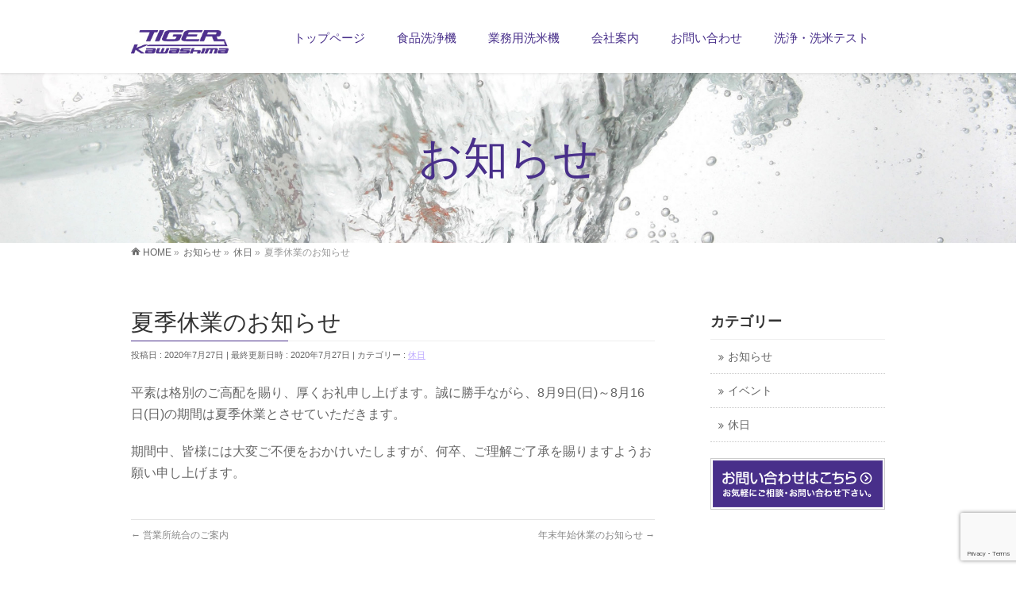

--- FILE ---
content_type: text/html; charset=UTF-8
request_url: http://www.shokuhin-senjoki.jp/%E4%BC%91%E6%97%A5/%E5%A4%8F%E5%AD%A3%E4%BC%91%E6%A5%AD%E3%81%AE%E3%81%8A%E7%9F%A5%E3%82%89%E3%81%9B-2
body_size: 46650
content:
<!DOCTYPE html>
<!--[if IE]>
<meta http-equiv="X-UA-Compatible" content="IE=Edge">
<![endif]-->
<html xmlns:fb="http://ogp.me/ns/fb#" dir="ltr" lang="ja" prefix="og: https://ogp.me/ns#">
<head>
<meta charset="UTF-8" />

<link rel="start" href="http://www.shokuhin-senjoki.jp" title="HOME" />

<meta id="viewport" name="viewport" content="width=device-width, initial-scale=1">

		<!-- All in One SEO 4.8.7.2 - aioseo.com -->
		<title>夏季休業のお知らせ - 業務用食品洗浄機メーカーのタイガーカワシマ</title>
	<meta name="description" content="平素は格別のご高配を賜り、厚くお礼申し上げます。誠に勝手ながら、8月9日(日)～8月16日(日)の期間は夏季休" />
	<meta name="robots" content="max-image-preview:large" />
	<meta name="author" content="タイガーカワシマ"/>
	<link rel="canonical" href="http://www.shokuhin-senjoki.jp/%e4%bc%91%e6%97%a5/%e5%a4%8f%e5%ad%a3%e4%bc%91%e6%a5%ad%e3%81%ae%e3%81%8a%e7%9f%a5%e3%82%89%e3%81%9b-2" />
	<meta name="generator" content="All in One SEO (AIOSEO) 4.8.7.2" />
		<meta property="og:locale" content="ja_JP" />
		<meta property="og:site_name" content="業務用食品洗浄機メーカーのタイガーカワシマ - 食品加工現場の異物除去洗浄の課題を解決します。 洗浄力と節水を両立した高性能機。食品洗浄ならタイ ガーカワシマにおまかせ。" />
		<meta property="og:type" content="article" />
		<meta property="og:title" content="夏季休業のお知らせ - 業務用食品洗浄機メーカーのタイガーカワシマ" />
		<meta property="og:description" content="平素は格別のご高配を賜り、厚くお礼申し上げます。誠に勝手ながら、8月9日(日)～8月16日(日)の期間は夏季休" />
		<meta property="og:url" content="http://www.shokuhin-senjoki.jp/%e4%bc%91%e6%97%a5/%e5%a4%8f%e5%ad%a3%e4%bc%91%e6%a5%ad%e3%81%ae%e3%81%8a%e7%9f%a5%e3%82%89%e3%81%9b-2" />
		<meta property="og:image" content="http://www.shokuhin-senjoki.jp/wp/wp-content/uploads/logo_tiger_senjo.jpg" />
		<meta property="og:image:width" content="180" />
		<meta property="og:image:height" content="73" />
		<meta property="article:published_time" content="2020-07-27T06:42:14+00:00" />
		<meta property="article:modified_time" content="2020-07-27T06:42:14+00:00" />
		<meta name="twitter:card" content="summary_large_image" />
		<meta name="twitter:title" content="夏季休業のお知らせ - 業務用食品洗浄機メーカーのタイガーカワシマ" />
		<meta name="twitter:description" content="平素は格別のご高配を賜り、厚くお礼申し上げます。誠に勝手ながら、8月9日(日)～8月16日(日)の期間は夏季休" />
		<meta name="twitter:image" content="http://www.shokuhin-senjoki.jp/wp/wp-content/uploads/logo_tiger_senjo.jpg" />
		<script type="application/ld+json" class="aioseo-schema">
			{"@context":"https:\/\/schema.org","@graph":[{"@type":"BlogPosting","@id":"http:\/\/www.shokuhin-senjoki.jp\/%e4%bc%91%e6%97%a5\/%e5%a4%8f%e5%ad%a3%e4%bc%91%e6%a5%ad%e3%81%ae%e3%81%8a%e7%9f%a5%e3%82%89%e3%81%9b-2#blogposting","name":"\u590f\u5b63\u4f11\u696d\u306e\u304a\u77e5\u3089\u305b - \u696d\u52d9\u7528\u98df\u54c1\u6d17\u6d44\u6a5f\u30e1\u30fc\u30ab\u30fc\u306e\u30bf\u30a4\u30ac\u30fc\u30ab\u30ef\u30b7\u30de","headline":"\u590f\u5b63\u4f11\u696d\u306e\u304a\u77e5\u3089\u305b","author":{"@id":"http:\/\/www.shokuhin-senjoki.jp\/author\/usr-tiger1609#author"},"publisher":{"@id":"http:\/\/www.shokuhin-senjoki.jp\/#organization"},"image":{"@type":"ImageObject","url":"http:\/\/www.shokuhin-senjoki.jp\/wp\/wp-content\/uploads\/logo_tiger_senjo.jpg","@id":"http:\/\/www.shokuhin-senjoki.jp\/#articleImage","width":180,"height":73},"datePublished":"2020-07-27T15:42:14+09:00","dateModified":"2020-07-27T15:42:14+09:00","inLanguage":"ja","mainEntityOfPage":{"@id":"http:\/\/www.shokuhin-senjoki.jp\/%e4%bc%91%e6%97%a5\/%e5%a4%8f%e5%ad%a3%e4%bc%91%e6%a5%ad%e3%81%ae%e3%81%8a%e7%9f%a5%e3%82%89%e3%81%9b-2#webpage"},"isPartOf":{"@id":"http:\/\/www.shokuhin-senjoki.jp\/%e4%bc%91%e6%97%a5\/%e5%a4%8f%e5%ad%a3%e4%bc%91%e6%a5%ad%e3%81%ae%e3%81%8a%e7%9f%a5%e3%82%89%e3%81%9b-2#webpage"},"articleSection":"\u4f11\u65e5"},{"@type":"BreadcrumbList","@id":"http:\/\/www.shokuhin-senjoki.jp\/%e4%bc%91%e6%97%a5\/%e5%a4%8f%e5%ad%a3%e4%bc%91%e6%a5%ad%e3%81%ae%e3%81%8a%e7%9f%a5%e3%82%89%e3%81%9b-2#breadcrumblist","itemListElement":[{"@type":"ListItem","@id":"http:\/\/www.shokuhin-senjoki.jp#listItem","position":1,"name":"Home","item":"http:\/\/www.shokuhin-senjoki.jp","nextItem":{"@type":"ListItem","@id":"http:\/\/www.shokuhin-senjoki.jp\/category\/%e4%bc%91%e6%97%a5#listItem","name":"\u4f11\u65e5"}},{"@type":"ListItem","@id":"http:\/\/www.shokuhin-senjoki.jp\/category\/%e4%bc%91%e6%97%a5#listItem","position":2,"name":"\u4f11\u65e5","item":"http:\/\/www.shokuhin-senjoki.jp\/category\/%e4%bc%91%e6%97%a5","nextItem":{"@type":"ListItem","@id":"http:\/\/www.shokuhin-senjoki.jp\/%e4%bc%91%e6%97%a5\/%e5%a4%8f%e5%ad%a3%e4%bc%91%e6%a5%ad%e3%81%ae%e3%81%8a%e7%9f%a5%e3%82%89%e3%81%9b-2#listItem","name":"\u590f\u5b63\u4f11\u696d\u306e\u304a\u77e5\u3089\u305b"},"previousItem":{"@type":"ListItem","@id":"http:\/\/www.shokuhin-senjoki.jp#listItem","name":"Home"}},{"@type":"ListItem","@id":"http:\/\/www.shokuhin-senjoki.jp\/%e4%bc%91%e6%97%a5\/%e5%a4%8f%e5%ad%a3%e4%bc%91%e6%a5%ad%e3%81%ae%e3%81%8a%e7%9f%a5%e3%82%89%e3%81%9b-2#listItem","position":3,"name":"\u590f\u5b63\u4f11\u696d\u306e\u304a\u77e5\u3089\u305b","previousItem":{"@type":"ListItem","@id":"http:\/\/www.shokuhin-senjoki.jp\/category\/%e4%bc%91%e6%97%a5#listItem","name":"\u4f11\u65e5"}}]},{"@type":"Organization","@id":"http:\/\/www.shokuhin-senjoki.jp\/#organization","name":"\u696d\u52d9\u7528\u98df\u54c1\u6d17\u6d44\u6a5f\u30e1\u30fc\u30ab\u30fc\u306e\u30bf\u30a4\u30ac\u30fc\u30ab\u30ef\u30b7\u30de","description":"\u98df\u54c1\u52a0\u5de5\u73fe\u5834\u306e\u7570\u7269\u9664\u53bb\u6d17\u6d44\u306e\u8ab2\u984c\u3092\u89e3\u6c7a\u3057\u307e\u3059\u3002 \u6d17\u6d44\u529b\u3068\u7bc0\u6c34\u3092\u4e21\u7acb\u3057\u305f\u9ad8\u6027\u80fd\u6a5f\u3002\u98df\u54c1\u6d17\u6d44\u306a\u3089\u30bf\u30a4 \u30ac\u30fc\u30ab\u30ef\u30b7\u30de\u306b\u304a\u307e\u304b\u305b\u3002","url":"http:\/\/www.shokuhin-senjoki.jp\/","telephone":"+81276553001","logo":{"@type":"ImageObject","url":"http:\/\/www.shokuhin-senjoki.jp\/wp\/wp-content\/uploads\/logo_tiger_senjo.jpg","@id":"http:\/\/www.shokuhin-senjoki.jp\/%e4%bc%91%e6%97%a5\/%e5%a4%8f%e5%ad%a3%e4%bc%91%e6%a5%ad%e3%81%ae%e3%81%8a%e7%9f%a5%e3%82%89%e3%81%9b-2\/#organizationLogo","width":180,"height":73},"image":{"@id":"http:\/\/www.shokuhin-senjoki.jp\/%e4%bc%91%e6%97%a5\/%e5%a4%8f%e5%ad%a3%e4%bc%91%e6%a5%ad%e3%81%ae%e3%81%8a%e7%9f%a5%e3%82%89%e3%81%9b-2\/#organizationLogo"}},{"@type":"Person","@id":"http:\/\/www.shokuhin-senjoki.jp\/author\/usr-tiger1609#author","url":"http:\/\/www.shokuhin-senjoki.jp\/author\/usr-tiger1609","name":"\u30bf\u30a4\u30ac\u30fc\u30ab\u30ef\u30b7\u30de","image":{"@type":"ImageObject","@id":"http:\/\/www.shokuhin-senjoki.jp\/%e4%bc%91%e6%97%a5\/%e5%a4%8f%e5%ad%a3%e4%bc%91%e6%a5%ad%e3%81%ae%e3%81%8a%e7%9f%a5%e3%82%89%e3%81%9b-2#authorImage","url":"http:\/\/0.gravatar.com\/avatar\/67a98d5c02cf8ea045bfd5c85f269950?s=96&d=mm&r=g","width":96,"height":96,"caption":"\u30bf\u30a4\u30ac\u30fc\u30ab\u30ef\u30b7\u30de"}},{"@type":"WebPage","@id":"http:\/\/www.shokuhin-senjoki.jp\/%e4%bc%91%e6%97%a5\/%e5%a4%8f%e5%ad%a3%e4%bc%91%e6%a5%ad%e3%81%ae%e3%81%8a%e7%9f%a5%e3%82%89%e3%81%9b-2#webpage","url":"http:\/\/www.shokuhin-senjoki.jp\/%e4%bc%91%e6%97%a5\/%e5%a4%8f%e5%ad%a3%e4%bc%91%e6%a5%ad%e3%81%ae%e3%81%8a%e7%9f%a5%e3%82%89%e3%81%9b-2","name":"\u590f\u5b63\u4f11\u696d\u306e\u304a\u77e5\u3089\u305b - \u696d\u52d9\u7528\u98df\u54c1\u6d17\u6d44\u6a5f\u30e1\u30fc\u30ab\u30fc\u306e\u30bf\u30a4\u30ac\u30fc\u30ab\u30ef\u30b7\u30de","description":"\u5e73\u7d20\u306f\u683c\u5225\u306e\u3054\u9ad8\u914d\u3092\u8cdc\u308a\u3001\u539a\u304f\u304a\u793c\u7533\u3057\u4e0a\u3052\u307e\u3059\u3002\u8aa0\u306b\u52dd\u624b\u306a\u304c\u3089\u30018\u67089\u65e5(\u65e5)\uff5e8\u670816\u65e5(\u65e5)\u306e\u671f\u9593\u306f\u590f\u5b63\u4f11","inLanguage":"ja","isPartOf":{"@id":"http:\/\/www.shokuhin-senjoki.jp\/#website"},"breadcrumb":{"@id":"http:\/\/www.shokuhin-senjoki.jp\/%e4%bc%91%e6%97%a5\/%e5%a4%8f%e5%ad%a3%e4%bc%91%e6%a5%ad%e3%81%ae%e3%81%8a%e7%9f%a5%e3%82%89%e3%81%9b-2#breadcrumblist"},"author":{"@id":"http:\/\/www.shokuhin-senjoki.jp\/author\/usr-tiger1609#author"},"creator":{"@id":"http:\/\/www.shokuhin-senjoki.jp\/author\/usr-tiger1609#author"},"datePublished":"2020-07-27T15:42:14+09:00","dateModified":"2020-07-27T15:42:14+09:00"},{"@type":"WebSite","@id":"http:\/\/www.shokuhin-senjoki.jp\/#website","url":"http:\/\/www.shokuhin-senjoki.jp\/","name":"\u696d\u52d9\u7528\u98df\u54c1\u6d17\u6d44\u6a5f\u30e1\u30fc\u30ab\u30fc\u306e\u30bf\u30a4\u30ac\u30fc\u30ab\u30ef\u30b7\u30de","alternateName":"\u30bf\u30a4\u30ac\u30fc\u30ab\u30ef\u30b7\u30de","description":"\u98df\u54c1\u52a0\u5de5\u73fe\u5834\u306e\u7570\u7269\u9664\u53bb\u6d17\u6d44\u306e\u8ab2\u984c\u3092\u89e3\u6c7a\u3057\u307e\u3059\u3002 \u6d17\u6d44\u529b\u3068\u7bc0\u6c34\u3092\u4e21\u7acb\u3057\u305f\u9ad8\u6027\u80fd\u6a5f\u3002\u98df\u54c1\u6d17\u6d44\u306a\u3089\u30bf\u30a4 \u30ac\u30fc\u30ab\u30ef\u30b7\u30de\u306b\u304a\u307e\u304b\u305b\u3002","inLanguage":"ja","publisher":{"@id":"http:\/\/www.shokuhin-senjoki.jp\/#organization"}}]}
		</script>
		<!-- All in One SEO -->

<meta name="keywords" content="食品洗浄機,AQUA WASH,アクアウォッシュ,タイガーカワシマ" />
<link rel='dns-prefetch' href='//www.google.com' />
<link rel='dns-prefetch' href='//html5shiv.googlecode.com' />
<link rel='dns-prefetch' href='//maxcdn.bootstrapcdn.com' />
<link rel='dns-prefetch' href='//fonts.googleapis.com' />
<link rel='dns-prefetch' href='//s.w.org' />
<link rel="alternate" type="application/rss+xml" title="業務用食品洗浄機メーカーのタイガーカワシマ &raquo; フィード" href="http://www.shokuhin-senjoki.jp/feed" />
<link rel="alternate" type="application/rss+xml" title="業務用食品洗浄機メーカーのタイガーカワシマ &raquo; コメントフィード" href="http://www.shokuhin-senjoki.jp/comments/feed" />
<meta name="description" content="平素は格別のご高配を賜り、厚くお礼申し上げます。誠に勝手ながら、8月9日(日)～8月16日(日)の期間は夏季休業とさせていただきます。期間中、皆様には大変ご不便をおかけいたしますが、何卒、ご理解ご了承を賜りますようお願い申し上げます。" />
		<script type="text/javascript">
			window._wpemojiSettings = {"baseUrl":"https:\/\/s.w.org\/images\/core\/emoji\/13.1.0\/72x72\/","ext":".png","svgUrl":"https:\/\/s.w.org\/images\/core\/emoji\/13.1.0\/svg\/","svgExt":".svg","source":{"concatemoji":"http:\/\/www.shokuhin-senjoki.jp\/wp\/wp-includes\/js\/wp-emoji-release.min.js?ver=5.8.12"}};
			!function(e,a,t){var n,r,o,i=a.createElement("canvas"),p=i.getContext&&i.getContext("2d");function s(e,t){var a=String.fromCharCode;p.clearRect(0,0,i.width,i.height),p.fillText(a.apply(this,e),0,0);e=i.toDataURL();return p.clearRect(0,0,i.width,i.height),p.fillText(a.apply(this,t),0,0),e===i.toDataURL()}function c(e){var t=a.createElement("script");t.src=e,t.defer=t.type="text/javascript",a.getElementsByTagName("head")[0].appendChild(t)}for(o=Array("flag","emoji"),t.supports={everything:!0,everythingExceptFlag:!0},r=0;r<o.length;r++)t.supports[o[r]]=function(e){if(!p||!p.fillText)return!1;switch(p.textBaseline="top",p.font="600 32px Arial",e){case"flag":return s([127987,65039,8205,9895,65039],[127987,65039,8203,9895,65039])?!1:!s([55356,56826,55356,56819],[55356,56826,8203,55356,56819])&&!s([55356,57332,56128,56423,56128,56418,56128,56421,56128,56430,56128,56423,56128,56447],[55356,57332,8203,56128,56423,8203,56128,56418,8203,56128,56421,8203,56128,56430,8203,56128,56423,8203,56128,56447]);case"emoji":return!s([10084,65039,8205,55357,56613],[10084,65039,8203,55357,56613])}return!1}(o[r]),t.supports.everything=t.supports.everything&&t.supports[o[r]],"flag"!==o[r]&&(t.supports.everythingExceptFlag=t.supports.everythingExceptFlag&&t.supports[o[r]]);t.supports.everythingExceptFlag=t.supports.everythingExceptFlag&&!t.supports.flag,t.DOMReady=!1,t.readyCallback=function(){t.DOMReady=!0},t.supports.everything||(n=function(){t.readyCallback()},a.addEventListener?(a.addEventListener("DOMContentLoaded",n,!1),e.addEventListener("load",n,!1)):(e.attachEvent("onload",n),a.attachEvent("onreadystatechange",function(){"complete"===a.readyState&&t.readyCallback()})),(n=t.source||{}).concatemoji?c(n.concatemoji):n.wpemoji&&n.twemoji&&(c(n.twemoji),c(n.wpemoji)))}(window,document,window._wpemojiSettings);
		</script>
		<style type="text/css">
img.wp-smiley,
img.emoji {
	display: inline !important;
	border: none !important;
	box-shadow: none !important;
	height: 1em !important;
	width: 1em !important;
	margin: 0 .07em !important;
	vertical-align: -0.1em !important;
	background: none !important;
	padding: 0 !important;
}
</style>
	<link rel='stylesheet' id='wp-block-library-css'  href='http://www.shokuhin-senjoki.jp/wp/wp-includes/css/dist/block-library/style.min.css?ver=5.8.12' type='text/css' media='all' />
<link rel='stylesheet' id='biz-vektor-grid-unit-css-css'  href='http://www.shokuhin-senjoki.jp/wp/wp-content/plugins/biz-vektor-grid-unit/inc/style.css?ver=5.8.12' type='text/css' media='all' />
<link rel='stylesheet' id='contact-form-7-css'  href='http://www.shokuhin-senjoki.jp/wp/wp-content/plugins/contact-form-7/includes/css/styles.css?ver=5.4.2' type='text/css' media='all' />
<link rel='stylesheet' id='wc-shortcodes-style-css'  href='http://www.shokuhin-senjoki.jp/wp/wp-content/plugins/wc-shortcodes/public/assets/css/style.css?ver=3.46' type='text/css' media='all' />
<link rel='stylesheet' id='Biz_Vektor_common_style-css'  href='http://www.shokuhin-senjoki.jp/wp/wp-content/themes/biz-vektor/css/bizvektor_common_min.css?ver=1.8.15' type='text/css' media='all' />
<link rel='stylesheet' id='Biz_Vektor_Design_style-css'  href='http://www.shokuhin-senjoki.jp/wp/wp-content/plugins/bizvektor-vast/css/vast.css?ver=1.8.15' type='text/css' media='all' />
<link rel='stylesheet' id='Biz_Vektor_plugin_sns_style-css'  href='http://www.shokuhin-senjoki.jp/wp/wp-content/themes/biz-vektor/plugins/sns/style_bizvektor_sns.css?ver=5.8.12' type='text/css' media='all' />
<link rel='stylesheet' id='Biz_Vektor_add_font_awesome-css'  href='//maxcdn.bootstrapcdn.com/font-awesome/4.3.0/css/font-awesome.min.css?ver=5.8.12' type='text/css' media='all' />
<link rel='stylesheet' id='Biz_Vektor_add_web_fonts-css'  href='//fonts.googleapis.com/css?family=Droid+Sans%3A700%7CLato%3A900%7CAnton&#038;ver=5.8.12' type='text/css' media='all' />
<link rel='stylesheet' id='wordpresscanvas-font-awesome-css'  href='http://www.shokuhin-senjoki.jp/wp/wp-content/plugins/wc-shortcodes/public/assets/css/font-awesome.min.css?ver=4.7.0' type='text/css' media='all' />
<link rel='stylesheet' id='jquery.lightbox.min.css-css'  href='http://www.shokuhin-senjoki.jp/wp/wp-content/plugins/wp-jquery-lightbox/styles/lightbox.min.css?ver=1.4.8.2' type='text/css' media='all' />
<script type='text/javascript' src='http://www.shokuhin-senjoki.jp/wp/wp-includes/js/jquery/jquery.min.js?ver=3.6.0' id='jquery-core-js'></script>
<script type='text/javascript' src='http://www.shokuhin-senjoki.jp/wp/wp-includes/js/jquery/jquery-migrate.min.js?ver=3.3.2' id='jquery-migrate-js'></script>
<script type='text/javascript' src='//html5shiv.googlecode.com/svn/trunk/html5.js' id='html5shiv-js'></script>
<link rel="https://api.w.org/" href="http://www.shokuhin-senjoki.jp/wp-json/" /><link rel="alternate" type="application/json" href="http://www.shokuhin-senjoki.jp/wp-json/wp/v2/posts/741" /><link rel="EditURI" type="application/rsd+xml" title="RSD" href="http://www.shokuhin-senjoki.jp/wp/xmlrpc.php?rsd" />
<link rel="wlwmanifest" type="application/wlwmanifest+xml" href="http://www.shokuhin-senjoki.jp/wp/wp-includes/wlwmanifest.xml" /> 
<link rel='shortlink' href='http://www.shokuhin-senjoki.jp/?p=741' />
<link rel="alternate" type="application/json+oembed" href="http://www.shokuhin-senjoki.jp/wp-json/oembed/1.0/embed?url=http%3A%2F%2Fwww.shokuhin-senjoki.jp%2F%25e4%25bc%2591%25e6%2597%25a5%2F%25e5%25a4%258f%25e5%25ad%25a3%25e4%25bc%2591%25e6%25a5%25ad%25e3%2581%25ae%25e3%2581%258a%25e7%259f%25a5%25e3%2582%2589%25e3%2581%259b-2" />
<link rel="alternate" type="text/xml+oembed" href="http://www.shokuhin-senjoki.jp/wp-json/oembed/1.0/embed?url=http%3A%2F%2Fwww.shokuhin-senjoki.jp%2F%25e4%25bc%2591%25e6%2597%25a5%2F%25e5%25a4%258f%25e5%25ad%25a3%25e4%25bc%2591%25e6%25a5%25ad%25e3%2581%25ae%25e3%2581%258a%25e7%259f%25a5%25e3%2582%2589%25e3%2581%259b-2&#038;format=xml" />
<!-- [ BizVektor OGP ] -->
<meta property="og:site_name" content="業務用食品洗浄機メーカーのタイガーカワシマ" />
<meta property="og:url" content="http://www.shokuhin-senjoki.jp/%e4%bc%91%e6%97%a5/%e5%a4%8f%e5%ad%a3%e4%bc%91%e6%a5%ad%e3%81%ae%e3%81%8a%e7%9f%a5%e3%82%89%e3%81%9b-2" />
<meta property="fb:app_id" content="" />
<meta property="og:type" content="article" />
<meta property="og:title" content="夏季休業のお知らせ | 業務用食品洗浄機メーカーのタイガーカワシマ" />
<meta property="og:description" content="平素は格別のご高配を賜り、厚くお礼申し上げます。誠に勝手ながら、8月9日(日)～8月16日(日)の期間は夏季休業とさせていただきます。  期間中、皆様には大変ご不便をおかけいたしますが、何卒、ご理解ご了承を賜りますようお願い申し上げます。" />
<!-- [ /BizVektor OGP ] -->
<!--[if lte IE 8]>
<link rel="stylesheet" type="text/css" media="all" href="http://www.shokuhin-senjoki.jp/wp/wp-content/plugins/bizvektor-vast/css/vast_old_ie.css" />
<![endif]-->
<link rel="pingback" href="http://www.shokuhin-senjoki.jp/wp/xmlrpc.php" />
<style type="text/css" id="custom-background-css">
body.custom-background { background-color: #ffffff; }
</style>
	<link rel="icon" href="http://www.shokuhin-senjoki.jp/wp/wp-content/uploads/logo_tiger_senjo-1-200x200.jpg" sizes="32x32" />
<link rel="icon" href="http://www.shokuhin-senjoki.jp/wp/wp-content/uploads/logo_tiger_senjo-1-200x200.jpg" sizes="192x192" />
<link rel="apple-touch-icon" href="http://www.shokuhin-senjoki.jp/wp/wp-content/uploads/logo_tiger_senjo-1-200x200.jpg" />
<meta name="msapplication-TileImage" content="http://www.shokuhin-senjoki.jp/wp/wp-content/uploads/logo_tiger_senjo-1.jpg" />
        <style type="text/css">

a { color:#bda9ff }

#searchform input[type=submit],
p.form-submit input[type=submit],
form#searchform input#searchsubmit,
.content form input.wpcf7-submit,
#confirm-button input,
a.btn,
.linkBtn a,
input[type=button],
input[type=submit],
.sideTower li#sideContact.sideBnr a { background-color:#482f8a; }

.moreLink a { color:#482f8a; border-color:#482f8a; }
.moreLink a:hover { background-color:#482f8a; }
.content #topPr h3 a:hover,
.moreLink a:after { color:#482f8a; }

::selection { background-color:#bda9ff; }
::-moz-selection { background-color:#bda9ff; }

#header.opacyHeader { background-color:#482f8a; }
#headerTop { border-top-color:#482f8a; }
#header.itemOpen { background-color:#482f8a; }
.headMainMenu li:hover {  }

.content h2:after,
.content h1.contentTitle:after,
.content h1.entryPostTitle:after,
.content .sideWidget h4:after { border-bottom-color:#482f8a; }
.content h3:after,
.content .child_page_block h4:after { border-bottom-color:#482f8a; }

.sideTower li#sideContact.sideBnr a:hover,
form#searchform input#searchsubmit:hover { background-color:#bda9ff; }

#panList .innerBox ul a:hover { color:#bda9ff; }

.content .mainFootContact p.mainFootTxt span.mainFootTel { color:#482f8a; }
.content .mainFootContact .mainFootBt a { background-color:#482f8a; }
.content .mainFootContact .mainFootBt a:hover { background-color:#bda9ff; }

.content .infoList .infoCate a,
.content .infoList .rssBtn a { background-color:#c1bcd6;color:#482f8a; }
.content .infoList .infoCate a:hover,
.content .infoList .rssBtn a:hover { background-color:#482f8a; }
.content .infoList ul li .infoTxt a:hover,
.content .infoList .infoListBox div.entryTxtBox h4.entryTitle a:hover { color:#482f8a; border-bottom-color:#482f8a;}

.content ul.linkList li a:hover { color:#482f8a; }

.paging span,
.paging a   { color:#482f8a;border-color:#482f8a; }
.paging span.current,
.paging a:hover { background-color:#482f8a; }

/* アクティブのページ */
.sideTower .sideWidget li > a:hover,
.sideTower .sideWidget li.current_page_item > a,
.sideTower .sideWidget li.current-cat > a   { color:#482f8a; background-color:#c1bcd6; }

.sideTower .ttBoxSection .ttBox a:hover { color:#482f8a; }

#footMenu { border-top-color:#482f8a; }
#footMenu .menu li a:hover,
#footerSiteMap .menu a:hover { color:#482f8a }

@media (min-width: 970px) {
.content .childPageBox ul li a:hover,
.content .childPageBox ul li.current_page_item a { color:#482f8a; }
}

#pageTitBnr { background-image: url('http://www.shokuhin-senjoki.jp/wp/wp-content/uploads/pageTitBnr_bg.jpg'); background-position: center center;  background-repeat: no-repeat; }
#pageTitBnr #pageTitInner #pageTit{ color:#482f8a; }

#header { background-color:#ffffff; box-shadow: 0px 1px 3px rgba(0, 0, 0, 0.1); }
#header.itemOpen { background-color:#ffffff; }
#header #headerInner { border-bottom: none !important; }
#gMenu .assistive-text { color:#482f8a; border-color:#482f8a; }
#header .innerBox #site-title a { color:#482f8a; }
@media (min-width: 970px) {
/*#header #headerInner { border-bottom-color:#482f8a };*/
#headerTop #site-description,   
.headMainMenu .menu > li > a { color:#482f8a; }
}

</style>
<!--[if lte IE 8]>
<style type="text/css">
.headMainMenu li:hover li a:hover { color:#333; }
.headMainMenu li.current-page-item a,
.headMainMenu li.current_page_item a,
.headMainMenu li.current-menu-ancestor a,
.headMainMenu li.current-page-ancestor a { color:#333;}
.headMainMenu li.current-page-item a span,
.headMainMenu li.current_page_item a span,
.headMainMenu li.current-menu-ancestor a span,
.headMainMenu li.current-page-ancestor a span { color:#482f8a; }
</style>
<![endif]-->
<script type="text/javascript">
var bizvektor_vast = {"theme_plus_mobile":false,"headerAreaBg":true};
</script>
<style type="text/css">
/*-------------------------------------------*/
/*	font
/*-------------------------------------------*/
h1,h2,h3,h4,h4,h5,h6,#header #site-title,#pageTitBnr #pageTitInner #pageTit,#content .leadTxt,#sideTower .localHead {font-family: "ヒラギノ角ゴ Pro W3","Hiragino Kaku Gothic Pro","メイリオ",Meiryo,Osaka,"ＭＳ Ｐゴシック","MS PGothic",sans-serif; }
#pageTitBnr #pageTitInner #pageTit { font-weight:lighter; }
#gMenu .menu li a strong {font-family: "ヒラギノ角ゴ Pro W3","Hiragino Kaku Gothic Pro","メイリオ",Meiryo,Osaka,"ＭＳ Ｐゴシック","MS PGothic",sans-serif; }
</style>
<link rel="stylesheet" href="http://www.shokuhin-senjoki.jp/wp/wp-content/themes/biz-vektor/style.css" type="text/css" media="all" />
<style type="text/css">
#site-description{display:none!important;}

#footer,#siteBottom,#footMenu{ background:#fff;}

table.spec {
	border-collapse: collapse;
}
table.spec th {
	border: 1px solid #ccc;
	vertical-align: middle;
}
table.spec td {
	border: 1px solid #ccc;
	vertical-align: middle;
}



/* テーブルに横スクロールバーを表示 */
@media (max-width: 640px) {
    /* テーブルを横スクロール */
table {
 width: 100%;
}

/*tableをスクロールさせる*/
/*tableのセル内にある文字の折り返しを禁止*/
.scroll {
 overflow: auto;
 white-space: nowrap;
}

/*tableにスクロールバーを追加*/
.scroll::-webkit-scrollbar {
 height: 5px;
}

/*tableにスクロールバーを追加*/
.scroll::-webkit-scrollbar-track {
 background: #F1F1F1;
}

/*tableにスクロールバーを追加*/
.scroll::-webkit-scrollbar-thumb {
 background: #BCBCBC;
}
}

.video{
  position:relative;
  width:100%;
  padding-top:56.25%;
}
.video iframe{
  position:absolute;
  top:0;
  right:0;
  width:100%;
  height:100%;
}

/*スマホ*/
/*画像折り返し解除*/
@media (max-width: 660px) {
#content img.alignright {
display: block;
margin: 0 auto 30px;
float: none;
}
}

#pageTitBnr #pageTitInner #pageTit {
font-size: 350%;

}



/*サブページロゴ入れ*/
body.page-id-21 #pageTitBnr #pageTit{
background-image: url(http://www.shokuhin-senjoki.jp/wp/wp-content/uploads/logo_aquawashMaster.png);
background-repeat: no-repeat;
background-size:305px 150px!important;
text-indent: -9999px;
height:150px !important;
background-position:center;
margin-top: 0px!important;
margin-bottom: 0px!important;
}

body.page-id-814 #pageTitBnr #pageTit{
background-image: url(http://www.shokuhin-senjoki.jp/wp/wp-content/uploads/logo_aquawashMulti.png);
background-repeat: no-repeat;
background-size:254px 143px!important;
text-indent: -9999px;
height:150px !important;
background-position:center;
margin-top: 0px!important;
margin-bottom: 0px!important;
}



body.page-id-244 #pageTitBnr #pageTit{
background-image: url(http://www.shokuhin-senjoki.jp/wp/wp-content/uploads/logo_aquawashLight.png);
background-repeat: no-repeat;
background-size:298px 155px!important;
text-indent: -9999px;
height:150px !important;
background-position:center;
margin-top: 0px!important;
margin-bottom: 0px!important;
}

body.page-id-1001 #pageTitBnr #pageTit{
background-image: url(http://www.shokuhin-senjoki.jp/wp/wp-content/uploads/aquasplash-logo.png);
background-repeat: no-repeat;
background-size:313px 150px!important;
text-indent: -9999px;
height:150px !important;
background-position:center;
margin-top: 0px!important;
margin-bottom: 0px!important;
}

body.page-id-1290 #pageTitBnr #pageTit{
background-image: url(http://www.shokuhin-senjoki.jp/wp/wp-content/uploads/logo_silkywash.png);
background-repeat: no-repeat;
background-size:345px 200px!important;
text-indent: -9999px;
height:200px !important;
background-position:center;
margin-top: 0px!important;
margin-bottom: 0px!important;
}

body.page-id-1571 #pageTitBnr #pageTit{
background-image: url(http://www.shokuhin-senjoki.jp/wp/wp-content/uploads/logo_tws-ls200.png);
background-repeat: no-repeat;
background-size:466px 200px!important;
text-indent: -9999px;
height:200px !important;
background-position:center;
margin-top: 0px!important;
margin-bottom: 0px!important;
}


body.page-id-561 #pageTitBnr #pageTit{
background-image: url(http://www.shokuhin-senjoki.jp/wp/wp-content/uploads/logo_cube.png);
background-repeat: no-repeat;
background-size:300px 135px!important;
text-indent: -9999px;
height:200px !important;
background-position:center;
margin-top: 0px!important;
margin-bottom: 0px!important;
}



/*home dropbtn*/



.dropbtn {
  padding: 0;
  margin: 0;
}
.dropdown {
  position: relative;
  display: inline-block;
}
.dropdown-content {
  display: none;
  /*position: absolute;*/
  position: absolute;
  background-color: #fff;
  min-width: 160px;
  /*box-shadow: 0px 8px 8px 0px rgba(0,0,0,0.2);*/
  z-index: 9999!important;
  padding: 0;
  margin-top:-150px ;
}
.dropdown-content a {
  color: black;
  padding: 0;
  margin-bottom:-15px;
  text-decoration: none;
  display: block;
}
.dropdown-content a:hover {background-color: #fff}
.dropdown-content img {vertical-align:top;}
.dropdown-content img:hover {
    filter: brightness(1.10);
    transition: .5s;
}
.dropdown:hover .dropdown-content {display: block;}
.dropdown:hover .dropbtn {  
  filter: brightness(1.10);
  transition: .5s;
}


#topPr{
  position:;
}


.content h4{
border-left: 4px solid #D1805D;
padding-left: 15px;
font-weight: 600;
}</style>
	<script type="text/javascript">
  var _gaq = _gaq || [];
  _gaq.push(['_setAccount', 'UA-31351583-2']);
  _gaq.push(['_trackPageview']);
    (function() {
	var ga = document.createElement('script'); ga.type = 'text/javascript'; ga.async = true;
	ga.src = ('https:' == document.location.protocol ? 'https://ssl' : 'http://www') + '.google-analytics.com/ga.js';
	var s = document.getElementsByTagName('script')[0]; s.parentNode.insertBefore(ga, s);
  })();
</script>
</head>

<body class="post-template-default single single-post postid-741 single-format-standard custom-background wc-shortcodes-font-awesome-enabled two-column right-sidebar">

<div id="fb-root"></div>

<div id="wrap">

<!--[if lte IE 8]>
<div id="eradi_ie_box">
<div class="alert_title">ご利用の Internet Exproler は古すぎます。</div>
<p>このウェブサイトはあなたがご利用の Internet Explorer をサポートしていないため、正しく表示・動作しません。<br />
古い Internet Exproler はセキュリティーの問題があるため、新しいブラウザに移行する事が強く推奨されています。<br />
最新の Internet Exproler を利用するか、<a href="https://www.google.co.jp/chrome/browser/index.html" target="_blank">Chrome</a> や <a href="https://www.mozilla.org/ja/firefox/new/" target="_blank">Firefox</a> など、より早くて快適なブラウザをご利用ください。</p>
</div>
<![endif]-->

<!-- [ #headerTop ] -->
<div id="headerTop">
<div class="innerBox">
<div id="site-description">食品加工現場の異物除去洗浄の課題を解決します。 洗浄力と節水を両立した高性能機。食品洗浄ならタイ ガーカワシマにおまかせ。</div>
</div>
</div><!-- [ /#headerTop ] -->

<!-- [ #header ] -->
<div id="header">
<div id="headerInner" class="innerBox">
<!-- [ #headLogo ] -->
<div id="site-title">
<a href="http://www.shokuhin-senjoki.jp/" title="業務用食品洗浄機メーカーのタイガーカワシマ" rel="home">
<img src="http://www.shokuhin-senjoki.jp/wp/wp-content/uploads/logo_tiger_senjo.jpg" alt="業務用食品洗浄機メーカーのタイガーカワシマ" /></a>
</div>
<!-- [ /#headLogo ] -->

<!-- [ #headContact ] -->

    <!-- [ #gMenu ] -->
    <div id="gMenu">
    <div id="gMenuInner" class="innerBox">
    <h3 class="assistive-text" onclick="showHide('header');"><span>MENU</span></h3>
    <div class="skip-link screen-reader-text">
        <a href=".content" title="メニューを飛ばす">メニューを飛ばす</a>
    </div>
<div class="headMainMenu">
<div class="menu-header-navi-container"><ul id="menu-header-navi" class="menu"><li id="menu-item-36" class="menu-item menu-item-type-post_type menu-item-object-page menu-item-home"><a href="http://www.shokuhin-senjoki.jp/"><strong>トップページ</strong></a></li>
<li id="menu-item-40" class="menu-item menu-item-type-post_type menu-item-object-page menu-item-has-children"><a href="http://www.shokuhin-senjoki.jp/products"><strong>食品洗浄機</strong></a>
<ul class="sub-menu">
	<li id="menu-item-1327" class="menu-item menu-item-type-post_type menu-item-object-page"><a href="http://www.shokuhin-senjoki.jp/products/silkywash">シルキーウォッシュ</a></li>
	<li id="menu-item-41" class="menu-item menu-item-type-post_type menu-item-object-page"><a href="http://www.shokuhin-senjoki.jp/products/aqua-wash-master">AQUA WASH Master</a></li>
	<li id="menu-item-863" class="menu-item menu-item-type-post_type menu-item-object-page"><a href="http://www.shokuhin-senjoki.jp/products/aqua-wash-multi">AQUA WASH Multi</a></li>
	<li id="menu-item-593" class="menu-item menu-item-type-post_type menu-item-object-page"><a href="http://www.shokuhin-senjoki.jp/products/tws125">AQUA WASH CUBE</a></li>
	<li id="menu-item-1591" class="menu-item menu-item-type-post_type menu-item-object-page"><a href="http://www.shokuhin-senjoki.jp/products/aqua-wash-light_ls200">AQUA WASH light（コンパクト仕様）</a></li>
	<li id="menu-item-288" class="menu-item menu-item-type-post_type menu-item-object-page"><a href="http://www.shokuhin-senjoki.jp/products/aquawash-light">AQUA WASH light（樹脂水槽仕様）</a></li>
	<li id="menu-item-1206" class="menu-item menu-item-type-post_type menu-item-object-page"><a href="http://www.shokuhin-senjoki.jp/products/aqua-wash-light-s">AQUA WASH light（ステンレス水槽仕様）</a></li>
	<li id="menu-item-1034" class="menu-item menu-item-type-post_type menu-item-object-page"><a href="http://www.shokuhin-senjoki.jp/products/aqua-splash">AQUA SPLASH</a></li>
	<li id="menu-item-1367" class="menu-item menu-item-type-post_type menu-item-object-page"><a href="http://www.shokuhin-senjoki.jp/products/aqua-heat">AQUA HEAT</a></li>
</ul>
</li>
<li id="menu-item-316" class="menu-item menu-item-type-post_type menu-item-object-page"><a href="http://www.shokuhin-senjoki.jp/senmaiki"><strong>業務用洗米機</strong></a></li>
<li id="menu-item-39" class="menu-item menu-item-type-post_type menu-item-object-page"><a href="http://www.shokuhin-senjoki.jp/company"><strong>会社案内</strong></a></li>
<li id="menu-item-37" class="menu-item menu-item-type-post_type menu-item-object-page"><a href="http://www.shokuhin-senjoki.jp/contact"><strong>お問い合わせ</strong></a></li>
<li id="menu-item-755" class="menu-item menu-item-type-post_type menu-item-object-page"><a href="http://www.shokuhin-senjoki.jp/cleaning-test"><strong>洗浄・洗米テスト</strong></a></li>
</ul></div>
</div>
</div><!-- [ /#gMenuInner ] -->
    </div>
    <!-- [ /#gMenu ] -->
<!-- [ /#headContact ] -->

</div>
<!-- #headerInner -->
</div>
<!-- [ /#header ] -->



<div id="pageTitBnr">
<div class="innerBox">
<div id="pageTitInner">
<div id="pageTit">
お知らせ</div>
</div><!-- [ /#pageTitInner ] -->
</div>
</div><!-- [ /#pageTitBnr ] -->
<!-- [ #panList ] -->
<div id="panList">
<div id="panListInner" class="innerBox">
<ul><li id="panHome"><a href="http://www.shokuhin-senjoki.jp"><span>HOME</span></a> &raquo; </li><li itemscope itemtype="http://data-vocabulary.org/Breadcrumb"><a href="http://www.shokuhin-senjoki.jp/wp/news/" itemprop="url"><span itemprop="title">お知らせ</span></a> &raquo; </li><li itemscope itemtype="http://data-vocabulary.org/Breadcrumb"><a href="http://www.shokuhin-senjoki.jp/category/%e4%bc%91%e6%97%a5" itemprop="url"><span itemprop="title">休日</span></a> &raquo; </li><li><span>夏季休業のお知らせ</span></li></ul></div>
</div>
<!-- [ /#panList ] -->

<div id="main">
<!-- [ #container ] -->
<div id="container" class="innerBox">
	<!-- [ #content ] -->
	<div id="content" class="content">

<!-- [ #post- ] -->
<div id="post-741" class="post-741 post type-post status-publish format-standard hentry category-8">
		<h1 class="entryPostTitle entry-title">夏季休業のお知らせ</h1>
	<div class="entry-meta">
<span class="published">投稿日 : 2020年7月27日</span>
<span class="updated entry-meta-items">最終更新日時 : 2020年7月27日</span>
<span class="vcard author entry-meta-items">投稿者 : <span class="fn">タイガーカワシマ</span></span>
<span class="tags entry-meta-items">カテゴリー :  <a href="http://www.shokuhin-senjoki.jp/category/%e4%bc%91%e6%97%a5" rel="tag">休日</a></span>
</div>
<!-- .entry-meta -->	<div class="entry-content post-content">
		<p>平素は格別のご高配を賜り、厚くお礼申し上げます。誠に勝手ながら、8月9日(日)～8月16日(日)の期間は夏季休業とさせていただきます。</p>
<p>期間中、皆様には大変ご不便をおかけいたしますが、何卒、ご理解ご了承を賜りますようお願い申し上げます。</p>
		
		<div class="entry-utility">
					</div>
		<!-- .entry-utility -->
	</div><!-- .entry-content -->



<div id="nav-below" class="navigation">
	<div class="nav-previous"><a href="http://www.shokuhin-senjoki.jp/%e3%81%8a%e7%9f%a5%e3%82%89%e3%81%9b/%e5%96%b6%e6%a5%ad%e6%89%80%e7%b5%b1%e5%90%88%e3%81%ae%e3%81%94%e6%a1%88%e5%86%85" rel="prev"><span class="meta-nav">&larr;</span> 営業所統合のご案内</a></div>
	<div class="nav-next"><a href="http://www.shokuhin-senjoki.jp/%e4%bc%91%e6%97%a5/%e5%b9%b4%e6%9c%ab%e5%b9%b4%e5%a7%8b%e4%bc%91%e6%a5%ad%e3%81%ae%e3%81%8a%e7%9f%a5%e3%82%89%e3%81%9b-2" rel="next">年末年始休業のお知らせ <span class="meta-nav">&rarr;</span></a></div>
</div><!-- #nav-below -->
</div>
<!-- [ /#post- ] -->


<div id="comments">





</div><!-- #comments -->



</div>
<!-- [ /#content ] -->

<!-- [ #sideTower ] -->
<div id="sideTower" class="sideTower">
	<div class="localSection sideWidget">
	<div class="localNaviBox">
	<h3 class="localHead">カテゴリー</h3>
	<ul class="localNavi">
		<li class="cat-item cat-item-5"><a href="http://www.shokuhin-senjoki.jp/category/%e3%81%8a%e7%9f%a5%e3%82%89%e3%81%9b">お知らせ</a>
</li>
	<li class="cat-item cat-item-7"><a href="http://www.shokuhin-senjoki.jp/category/%e3%82%a4%e3%83%99%e3%83%b3%e3%83%88">イベント</a>
</li>
	<li class="cat-item cat-item-8"><a href="http://www.shokuhin-senjoki.jp/category/%e4%bc%91%e6%97%a5">休日</a>
</li>
 
	</ul>
	</div>
	</div>
	<ul><li class="sideBnr" id="sideContact"><a href="http://www.shokuhin-senjoki.jp/contact">
<img src="http://www.shokuhin-senjoki.jp/wp/wp-content/themes/biz-vektor/images/bnr_contact_ja.png" alt="メールでお問い合わせはこちら">
</a></li>
</ul>
</div>
<!-- [ /#sideTower ] -->
</div>
<!-- [ /#container ] -->

</div><!-- #main -->

<div id="back-top">
<a href="#wrap">
	<img id="pagetop" src="http://www.shokuhin-senjoki.jp/wp/wp-content/themes/biz-vektor/js/res-vektor/images/footer_pagetop.png" alt="PAGETOP" />
</a>
</div>

<!-- [ #footerSection ] -->
<div id="footerSection">

	<div id="pagetop">
	<div id="pagetopInner" class="innerBox">
	<a href="#wrap">PAGETOP</a>
	</div>
	</div>

	<div id="footMenu">
	<div id="footMenuInner" class="innerBox">
	<div class="menu-footer-navi-container"><ul id="menu-footer-navi" class="menu"><li id="menu-item-43" class="menu-item menu-item-type-post_type menu-item-object-page menu-item-home menu-item-43"><a href="http://www.shokuhin-senjoki.jp/">トップページ</a></li>
<li id="menu-item-44" class="menu-item menu-item-type-post_type menu-item-object-page menu-item-44"><a href="http://www.shokuhin-senjoki.jp/contact">お問い合わせ</a></li>
<li id="menu-item-45" class="menu-item menu-item-type-post_type menu-item-object-page menu-item-45"><a href="http://www.shokuhin-senjoki.jp/privacy">プライバシーポリシー</a></li>
</ul></div>	</div>
	</div>

	<!-- [ #footer ] -->
	<div id="footer">
	<!-- [ #footerInner ] -->
	<div id="footerInner" class="innerBox">
		<dl id="footerOutline">
		<dt>株式会社タイガーカワシマ</dt>
		<dd>
		〒374-0134<br />
群馬県邑楽郡板倉町大字籾谷2876<br />
TEL 0276-55-3001<br />
FAX 0276-55-3006		</dd>
		</dl>
		<!-- [ #footerSiteMap ] -->
		<div id="footerSiteMap">
<div class="menu-footer-sitemap-container"><ul id="menu-footer-sitemap" class="menu"><li id="menu-item-317" class="menu-item menu-item-type-post_type menu-item-object-page menu-item-317"><a href="http://www.shokuhin-senjoki.jp/senmaiki">業務用洗米機</a></li>
<li id="menu-item-53" class="menu-item menu-item-type-post_type menu-item-object-page menu-item-53"><a href="http://www.shokuhin-senjoki.jp/products">食品洗浄機</a></li>
<li id="menu-item-52" class="menu-item menu-item-type-post_type menu-item-object-page menu-item-52"><a href="http://www.shokuhin-senjoki.jp/company">会社案内</a></li>
<li id="menu-item-756" class="menu-item menu-item-type-post_type menu-item-object-page menu-item-756"><a href="http://www.shokuhin-senjoki.jp/cleaning-test">洗浄・洗米テスト</a></li>
</ul></div></div>
		<!-- [ /#footerSiteMap ] -->
	</div>
	<!-- [ /#footerInner ] -->
	</div>
	<!-- [ /#footer ] -->

	<!-- [ #siteBottom ] -->
	<div id="siteBottom">
	<div id="siteBottomInner" class="innerBox">
Copyright (c) <a href="http://www.shokuhin-senjoki.jp/" title="業務用食品洗浄機メーカーのタイガーカワシマ" rel="home">業務用食品洗浄機メーカーのタイガーカワシマ </a>All Rights Reserved.
	</div>
	</div>
	<!-- [ /#siteBottom ] -->
</div>
<!-- [ /#footerSection ] -->
</div>
<!-- [ /#wrap ] -->
<script type='text/javascript' src='http://www.shokuhin-senjoki.jp/wp/wp-includes/js/imagesloaded.min.js?ver=4.1.4' id='imagesloaded-js'></script>
<script type='text/javascript' src='http://www.shokuhin-senjoki.jp/wp/wp-includes/js/masonry.min.js?ver=4.2.2' id='masonry-js'></script>
<script type='text/javascript' src='http://www.shokuhin-senjoki.jp/wp/wp-includes/js/jquery/jquery.masonry.min.js?ver=3.1.2b' id='jquery-masonry-js'></script>
<script type='text/javascript' src='http://www.shokuhin-senjoki.jp/wp/wp-content/plugins/biz-vektor-grid-unit/inc/main.js?ver=5.8.12' id='bizvektor-grid-unit-js-js'></script>
<script type='text/javascript' src='http://www.shokuhin-senjoki.jp/wp/wp-includes/js/dist/vendor/regenerator-runtime.min.js?ver=0.13.7' id='regenerator-runtime-js'></script>
<script type='text/javascript' src='http://www.shokuhin-senjoki.jp/wp/wp-includes/js/dist/vendor/wp-polyfill.min.js?ver=3.15.0' id='wp-polyfill-js'></script>
<script type='text/javascript' id='contact-form-7-js-extra'>
/* <![CDATA[ */
var wpcf7 = {"api":{"root":"http:\/\/www.shokuhin-senjoki.jp\/wp-json\/","namespace":"contact-form-7\/v1"}};
/* ]]> */
</script>
<script type='text/javascript' src='http://www.shokuhin-senjoki.jp/wp/wp-content/plugins/contact-form-7/includes/js/index.js?ver=5.4.2' id='contact-form-7-js'></script>
<script type='text/javascript' id='google-invisible-recaptcha-js-before'>
var renderInvisibleReCaptcha = function() {

    for (var i = 0; i < document.forms.length; ++i) {
        var form = document.forms[i];
        var holder = form.querySelector('.inv-recaptcha-holder');

        if (null === holder) continue;
		holder.innerHTML = '';

         (function(frm){
			var cf7SubmitElm = frm.querySelector('.wpcf7-submit');
            var holderId = grecaptcha.render(holder,{
                'sitekey': '6LckrDIaAAAAAHwX1-fSTZbtXO8ch5YrNhoJhk_5', 'size': 'invisible', 'badge' : 'bottomleft',
                'callback' : function (recaptchaToken) {
					if((null !== cf7SubmitElm) && (typeof jQuery != 'undefined')){jQuery(frm).submit();grecaptcha.reset(holderId);return;}
					 HTMLFormElement.prototype.submit.call(frm);
                },
                'expired-callback' : function(){grecaptcha.reset(holderId);}
            });

			if(null !== cf7SubmitElm && (typeof jQuery != 'undefined') ){
				jQuery(cf7SubmitElm).off('click').on('click', function(clickEvt){
					clickEvt.preventDefault();
					grecaptcha.execute(holderId);
				});
			}
			else
			{
				frm.onsubmit = function (evt){evt.preventDefault();grecaptcha.execute(holderId);};
			}


        })(form);
    }
};
</script>
<script type='text/javascript' async defer src='https://www.google.com/recaptcha/api.js?onload=renderInvisibleReCaptcha&#038;render=explicit' id='google-invisible-recaptcha-js'></script>
<script type='text/javascript' id='wc-shortcodes-rsvp-js-extra'>
/* <![CDATA[ */
var WCShortcodes = {"ajaxurl":"http:\/\/www.shokuhin-senjoki.jp\/wp\/wp-admin\/admin-ajax.php"};
/* ]]> */
</script>
<script type='text/javascript' src='http://www.shokuhin-senjoki.jp/wp/wp-content/plugins/wc-shortcodes/public/assets/js/rsvp.js?ver=3.46' id='wc-shortcodes-rsvp-js'></script>
<script type='text/javascript' src='http://www.shokuhin-senjoki.jp/wp/wp-includes/js/comment-reply.min.js?ver=5.8.12' id='comment-reply-js'></script>
<script type='text/javascript' id='biz-vektor-min-js-js-extra'>
/* <![CDATA[ */
var bv_sliderParams = {"slideshowSpeed":"5000","animation":"fade"};
/* ]]> */
</script>
<script type='text/javascript' src='http://www.shokuhin-senjoki.jp/wp/wp-content/themes/biz-vektor/js/biz-vektor-min.js?ver=1.8.15' defer='defer' id='biz-vektor-min-js-js'></script>
<script type='text/javascript' src='http://www.shokuhin-senjoki.jp/wp/wp-content/plugins/bizvektor-vast/js/vastplugins.min.js?ver=20150603' id='vastPlugins-js'></script>
<script type='text/javascript' src='https://www.google.com/recaptcha/api.js?render=6LedqnwrAAAAANj9r00ZjB2ymQsjjTqfhgAQhltG&#038;ver=3.0' id='google-recaptcha-js'></script>
<script type='text/javascript' id='wpcf7-recaptcha-js-extra'>
/* <![CDATA[ */
var wpcf7_recaptcha = {"sitekey":"6LedqnwrAAAAANj9r00ZjB2ymQsjjTqfhgAQhltG","actions":{"homepage":"homepage","contactform":"contactform"}};
/* ]]> */
</script>
<script type='text/javascript' src='http://www.shokuhin-senjoki.jp/wp/wp-content/plugins/contact-form-7/modules/recaptcha/index.js?ver=5.4.2' id='wpcf7-recaptcha-js'></script>
<script type='text/javascript' src='http://www.shokuhin-senjoki.jp/wp/wp-content/plugins/wp-jquery-lightbox/jquery.touchwipe.min.js?ver=1.4.8.2' id='wp-jquery-lightbox-swipe-js'></script>
<script type='text/javascript' id='wp-jquery-lightbox-js-extra'>
/* <![CDATA[ */
var JQLBSettings = {"showTitle":"1","showCaption":"1","showNumbers":"1","fitToScreen":"1","resizeSpeed":"400","showDownload":"0","navbarOnTop":"0","marginSize":"0","slideshowSpeed":"4000","prevLinkTitle":"\u524d\u306e\u753b\u50cf","nextLinkTitle":"\u6b21\u306e\u753b\u50cf","closeTitle":"\u30ae\u30e3\u30e9\u30ea\u30fc\u3092\u9589\u3058\u308b","image":"\u753b\u50cf ","of":"\u306e","download":"\u30c0\u30a6\u30f3\u30ed\u30fc\u30c9","pause":"(\u30b9\u30e9\u30a4\u30c9\u30b7\u30e7\u30fc\u3092\u505c\u6b62\u3059\u308b)","play":"(\u30b9\u30e9\u30a4\u30c9\u30b7\u30e7\u30fc\u3092\u518d\u751f\u3059\u308b)"};
/* ]]> */
</script>
<script type='text/javascript' src='http://www.shokuhin-senjoki.jp/wp/wp-content/plugins/wp-jquery-lightbox/jquery.lightbox.min.js?ver=1.4.8.2' id='wp-jquery-lightbox-js'></script>
<script type='text/javascript' src='http://www.shokuhin-senjoki.jp/wp/wp-includes/js/wp-embed.min.js?ver=5.8.12' id='wp-embed-js'></script>

<!-- Google tag (gtag.js) -->
<script async src="https://www.googletagmanager.com/gtag/js?id=G-JF2YMX1EC2"></script>
<script>
  window.dataLayer = window.dataLayer || [];
  function gtag(){dataLayer.push(arguments);}
  gtag('js', new Date());

  gtag('config', 'G-JF2YMX1EC2');
</script>

</body>
</html>

--- FILE ---
content_type: text/html; charset=utf-8
request_url: https://www.google.com/recaptcha/api2/anchor?ar=1&k=6LedqnwrAAAAANj9r00ZjB2ymQsjjTqfhgAQhltG&co=aHR0cDovL3d3dy5zaG9rdWhpbi1zZW5qb2tpLmpwOjgw&hl=en&v=PoyoqOPhxBO7pBk68S4YbpHZ&size=invisible&anchor-ms=20000&execute-ms=30000&cb=bdlm3xrmlfht
body_size: 48619
content:
<!DOCTYPE HTML><html dir="ltr" lang="en"><head><meta http-equiv="Content-Type" content="text/html; charset=UTF-8">
<meta http-equiv="X-UA-Compatible" content="IE=edge">
<title>reCAPTCHA</title>
<style type="text/css">
/* cyrillic-ext */
@font-face {
  font-family: 'Roboto';
  font-style: normal;
  font-weight: 400;
  font-stretch: 100%;
  src: url(//fonts.gstatic.com/s/roboto/v48/KFO7CnqEu92Fr1ME7kSn66aGLdTylUAMa3GUBHMdazTgWw.woff2) format('woff2');
  unicode-range: U+0460-052F, U+1C80-1C8A, U+20B4, U+2DE0-2DFF, U+A640-A69F, U+FE2E-FE2F;
}
/* cyrillic */
@font-face {
  font-family: 'Roboto';
  font-style: normal;
  font-weight: 400;
  font-stretch: 100%;
  src: url(//fonts.gstatic.com/s/roboto/v48/KFO7CnqEu92Fr1ME7kSn66aGLdTylUAMa3iUBHMdazTgWw.woff2) format('woff2');
  unicode-range: U+0301, U+0400-045F, U+0490-0491, U+04B0-04B1, U+2116;
}
/* greek-ext */
@font-face {
  font-family: 'Roboto';
  font-style: normal;
  font-weight: 400;
  font-stretch: 100%;
  src: url(//fonts.gstatic.com/s/roboto/v48/KFO7CnqEu92Fr1ME7kSn66aGLdTylUAMa3CUBHMdazTgWw.woff2) format('woff2');
  unicode-range: U+1F00-1FFF;
}
/* greek */
@font-face {
  font-family: 'Roboto';
  font-style: normal;
  font-weight: 400;
  font-stretch: 100%;
  src: url(//fonts.gstatic.com/s/roboto/v48/KFO7CnqEu92Fr1ME7kSn66aGLdTylUAMa3-UBHMdazTgWw.woff2) format('woff2');
  unicode-range: U+0370-0377, U+037A-037F, U+0384-038A, U+038C, U+038E-03A1, U+03A3-03FF;
}
/* math */
@font-face {
  font-family: 'Roboto';
  font-style: normal;
  font-weight: 400;
  font-stretch: 100%;
  src: url(//fonts.gstatic.com/s/roboto/v48/KFO7CnqEu92Fr1ME7kSn66aGLdTylUAMawCUBHMdazTgWw.woff2) format('woff2');
  unicode-range: U+0302-0303, U+0305, U+0307-0308, U+0310, U+0312, U+0315, U+031A, U+0326-0327, U+032C, U+032F-0330, U+0332-0333, U+0338, U+033A, U+0346, U+034D, U+0391-03A1, U+03A3-03A9, U+03B1-03C9, U+03D1, U+03D5-03D6, U+03F0-03F1, U+03F4-03F5, U+2016-2017, U+2034-2038, U+203C, U+2040, U+2043, U+2047, U+2050, U+2057, U+205F, U+2070-2071, U+2074-208E, U+2090-209C, U+20D0-20DC, U+20E1, U+20E5-20EF, U+2100-2112, U+2114-2115, U+2117-2121, U+2123-214F, U+2190, U+2192, U+2194-21AE, U+21B0-21E5, U+21F1-21F2, U+21F4-2211, U+2213-2214, U+2216-22FF, U+2308-230B, U+2310, U+2319, U+231C-2321, U+2336-237A, U+237C, U+2395, U+239B-23B7, U+23D0, U+23DC-23E1, U+2474-2475, U+25AF, U+25B3, U+25B7, U+25BD, U+25C1, U+25CA, U+25CC, U+25FB, U+266D-266F, U+27C0-27FF, U+2900-2AFF, U+2B0E-2B11, U+2B30-2B4C, U+2BFE, U+3030, U+FF5B, U+FF5D, U+1D400-1D7FF, U+1EE00-1EEFF;
}
/* symbols */
@font-face {
  font-family: 'Roboto';
  font-style: normal;
  font-weight: 400;
  font-stretch: 100%;
  src: url(//fonts.gstatic.com/s/roboto/v48/KFO7CnqEu92Fr1ME7kSn66aGLdTylUAMaxKUBHMdazTgWw.woff2) format('woff2');
  unicode-range: U+0001-000C, U+000E-001F, U+007F-009F, U+20DD-20E0, U+20E2-20E4, U+2150-218F, U+2190, U+2192, U+2194-2199, U+21AF, U+21E6-21F0, U+21F3, U+2218-2219, U+2299, U+22C4-22C6, U+2300-243F, U+2440-244A, U+2460-24FF, U+25A0-27BF, U+2800-28FF, U+2921-2922, U+2981, U+29BF, U+29EB, U+2B00-2BFF, U+4DC0-4DFF, U+FFF9-FFFB, U+10140-1018E, U+10190-1019C, U+101A0, U+101D0-101FD, U+102E0-102FB, U+10E60-10E7E, U+1D2C0-1D2D3, U+1D2E0-1D37F, U+1F000-1F0FF, U+1F100-1F1AD, U+1F1E6-1F1FF, U+1F30D-1F30F, U+1F315, U+1F31C, U+1F31E, U+1F320-1F32C, U+1F336, U+1F378, U+1F37D, U+1F382, U+1F393-1F39F, U+1F3A7-1F3A8, U+1F3AC-1F3AF, U+1F3C2, U+1F3C4-1F3C6, U+1F3CA-1F3CE, U+1F3D4-1F3E0, U+1F3ED, U+1F3F1-1F3F3, U+1F3F5-1F3F7, U+1F408, U+1F415, U+1F41F, U+1F426, U+1F43F, U+1F441-1F442, U+1F444, U+1F446-1F449, U+1F44C-1F44E, U+1F453, U+1F46A, U+1F47D, U+1F4A3, U+1F4B0, U+1F4B3, U+1F4B9, U+1F4BB, U+1F4BF, U+1F4C8-1F4CB, U+1F4D6, U+1F4DA, U+1F4DF, U+1F4E3-1F4E6, U+1F4EA-1F4ED, U+1F4F7, U+1F4F9-1F4FB, U+1F4FD-1F4FE, U+1F503, U+1F507-1F50B, U+1F50D, U+1F512-1F513, U+1F53E-1F54A, U+1F54F-1F5FA, U+1F610, U+1F650-1F67F, U+1F687, U+1F68D, U+1F691, U+1F694, U+1F698, U+1F6AD, U+1F6B2, U+1F6B9-1F6BA, U+1F6BC, U+1F6C6-1F6CF, U+1F6D3-1F6D7, U+1F6E0-1F6EA, U+1F6F0-1F6F3, U+1F6F7-1F6FC, U+1F700-1F7FF, U+1F800-1F80B, U+1F810-1F847, U+1F850-1F859, U+1F860-1F887, U+1F890-1F8AD, U+1F8B0-1F8BB, U+1F8C0-1F8C1, U+1F900-1F90B, U+1F93B, U+1F946, U+1F984, U+1F996, U+1F9E9, U+1FA00-1FA6F, U+1FA70-1FA7C, U+1FA80-1FA89, U+1FA8F-1FAC6, U+1FACE-1FADC, U+1FADF-1FAE9, U+1FAF0-1FAF8, U+1FB00-1FBFF;
}
/* vietnamese */
@font-face {
  font-family: 'Roboto';
  font-style: normal;
  font-weight: 400;
  font-stretch: 100%;
  src: url(//fonts.gstatic.com/s/roboto/v48/KFO7CnqEu92Fr1ME7kSn66aGLdTylUAMa3OUBHMdazTgWw.woff2) format('woff2');
  unicode-range: U+0102-0103, U+0110-0111, U+0128-0129, U+0168-0169, U+01A0-01A1, U+01AF-01B0, U+0300-0301, U+0303-0304, U+0308-0309, U+0323, U+0329, U+1EA0-1EF9, U+20AB;
}
/* latin-ext */
@font-face {
  font-family: 'Roboto';
  font-style: normal;
  font-weight: 400;
  font-stretch: 100%;
  src: url(//fonts.gstatic.com/s/roboto/v48/KFO7CnqEu92Fr1ME7kSn66aGLdTylUAMa3KUBHMdazTgWw.woff2) format('woff2');
  unicode-range: U+0100-02BA, U+02BD-02C5, U+02C7-02CC, U+02CE-02D7, U+02DD-02FF, U+0304, U+0308, U+0329, U+1D00-1DBF, U+1E00-1E9F, U+1EF2-1EFF, U+2020, U+20A0-20AB, U+20AD-20C0, U+2113, U+2C60-2C7F, U+A720-A7FF;
}
/* latin */
@font-face {
  font-family: 'Roboto';
  font-style: normal;
  font-weight: 400;
  font-stretch: 100%;
  src: url(//fonts.gstatic.com/s/roboto/v48/KFO7CnqEu92Fr1ME7kSn66aGLdTylUAMa3yUBHMdazQ.woff2) format('woff2');
  unicode-range: U+0000-00FF, U+0131, U+0152-0153, U+02BB-02BC, U+02C6, U+02DA, U+02DC, U+0304, U+0308, U+0329, U+2000-206F, U+20AC, U+2122, U+2191, U+2193, U+2212, U+2215, U+FEFF, U+FFFD;
}
/* cyrillic-ext */
@font-face {
  font-family: 'Roboto';
  font-style: normal;
  font-weight: 500;
  font-stretch: 100%;
  src: url(//fonts.gstatic.com/s/roboto/v48/KFO7CnqEu92Fr1ME7kSn66aGLdTylUAMa3GUBHMdazTgWw.woff2) format('woff2');
  unicode-range: U+0460-052F, U+1C80-1C8A, U+20B4, U+2DE0-2DFF, U+A640-A69F, U+FE2E-FE2F;
}
/* cyrillic */
@font-face {
  font-family: 'Roboto';
  font-style: normal;
  font-weight: 500;
  font-stretch: 100%;
  src: url(//fonts.gstatic.com/s/roboto/v48/KFO7CnqEu92Fr1ME7kSn66aGLdTylUAMa3iUBHMdazTgWw.woff2) format('woff2');
  unicode-range: U+0301, U+0400-045F, U+0490-0491, U+04B0-04B1, U+2116;
}
/* greek-ext */
@font-face {
  font-family: 'Roboto';
  font-style: normal;
  font-weight: 500;
  font-stretch: 100%;
  src: url(//fonts.gstatic.com/s/roboto/v48/KFO7CnqEu92Fr1ME7kSn66aGLdTylUAMa3CUBHMdazTgWw.woff2) format('woff2');
  unicode-range: U+1F00-1FFF;
}
/* greek */
@font-face {
  font-family: 'Roboto';
  font-style: normal;
  font-weight: 500;
  font-stretch: 100%;
  src: url(//fonts.gstatic.com/s/roboto/v48/KFO7CnqEu92Fr1ME7kSn66aGLdTylUAMa3-UBHMdazTgWw.woff2) format('woff2');
  unicode-range: U+0370-0377, U+037A-037F, U+0384-038A, U+038C, U+038E-03A1, U+03A3-03FF;
}
/* math */
@font-face {
  font-family: 'Roboto';
  font-style: normal;
  font-weight: 500;
  font-stretch: 100%;
  src: url(//fonts.gstatic.com/s/roboto/v48/KFO7CnqEu92Fr1ME7kSn66aGLdTylUAMawCUBHMdazTgWw.woff2) format('woff2');
  unicode-range: U+0302-0303, U+0305, U+0307-0308, U+0310, U+0312, U+0315, U+031A, U+0326-0327, U+032C, U+032F-0330, U+0332-0333, U+0338, U+033A, U+0346, U+034D, U+0391-03A1, U+03A3-03A9, U+03B1-03C9, U+03D1, U+03D5-03D6, U+03F0-03F1, U+03F4-03F5, U+2016-2017, U+2034-2038, U+203C, U+2040, U+2043, U+2047, U+2050, U+2057, U+205F, U+2070-2071, U+2074-208E, U+2090-209C, U+20D0-20DC, U+20E1, U+20E5-20EF, U+2100-2112, U+2114-2115, U+2117-2121, U+2123-214F, U+2190, U+2192, U+2194-21AE, U+21B0-21E5, U+21F1-21F2, U+21F4-2211, U+2213-2214, U+2216-22FF, U+2308-230B, U+2310, U+2319, U+231C-2321, U+2336-237A, U+237C, U+2395, U+239B-23B7, U+23D0, U+23DC-23E1, U+2474-2475, U+25AF, U+25B3, U+25B7, U+25BD, U+25C1, U+25CA, U+25CC, U+25FB, U+266D-266F, U+27C0-27FF, U+2900-2AFF, U+2B0E-2B11, U+2B30-2B4C, U+2BFE, U+3030, U+FF5B, U+FF5D, U+1D400-1D7FF, U+1EE00-1EEFF;
}
/* symbols */
@font-face {
  font-family: 'Roboto';
  font-style: normal;
  font-weight: 500;
  font-stretch: 100%;
  src: url(//fonts.gstatic.com/s/roboto/v48/KFO7CnqEu92Fr1ME7kSn66aGLdTylUAMaxKUBHMdazTgWw.woff2) format('woff2');
  unicode-range: U+0001-000C, U+000E-001F, U+007F-009F, U+20DD-20E0, U+20E2-20E4, U+2150-218F, U+2190, U+2192, U+2194-2199, U+21AF, U+21E6-21F0, U+21F3, U+2218-2219, U+2299, U+22C4-22C6, U+2300-243F, U+2440-244A, U+2460-24FF, U+25A0-27BF, U+2800-28FF, U+2921-2922, U+2981, U+29BF, U+29EB, U+2B00-2BFF, U+4DC0-4DFF, U+FFF9-FFFB, U+10140-1018E, U+10190-1019C, U+101A0, U+101D0-101FD, U+102E0-102FB, U+10E60-10E7E, U+1D2C0-1D2D3, U+1D2E0-1D37F, U+1F000-1F0FF, U+1F100-1F1AD, U+1F1E6-1F1FF, U+1F30D-1F30F, U+1F315, U+1F31C, U+1F31E, U+1F320-1F32C, U+1F336, U+1F378, U+1F37D, U+1F382, U+1F393-1F39F, U+1F3A7-1F3A8, U+1F3AC-1F3AF, U+1F3C2, U+1F3C4-1F3C6, U+1F3CA-1F3CE, U+1F3D4-1F3E0, U+1F3ED, U+1F3F1-1F3F3, U+1F3F5-1F3F7, U+1F408, U+1F415, U+1F41F, U+1F426, U+1F43F, U+1F441-1F442, U+1F444, U+1F446-1F449, U+1F44C-1F44E, U+1F453, U+1F46A, U+1F47D, U+1F4A3, U+1F4B0, U+1F4B3, U+1F4B9, U+1F4BB, U+1F4BF, U+1F4C8-1F4CB, U+1F4D6, U+1F4DA, U+1F4DF, U+1F4E3-1F4E6, U+1F4EA-1F4ED, U+1F4F7, U+1F4F9-1F4FB, U+1F4FD-1F4FE, U+1F503, U+1F507-1F50B, U+1F50D, U+1F512-1F513, U+1F53E-1F54A, U+1F54F-1F5FA, U+1F610, U+1F650-1F67F, U+1F687, U+1F68D, U+1F691, U+1F694, U+1F698, U+1F6AD, U+1F6B2, U+1F6B9-1F6BA, U+1F6BC, U+1F6C6-1F6CF, U+1F6D3-1F6D7, U+1F6E0-1F6EA, U+1F6F0-1F6F3, U+1F6F7-1F6FC, U+1F700-1F7FF, U+1F800-1F80B, U+1F810-1F847, U+1F850-1F859, U+1F860-1F887, U+1F890-1F8AD, U+1F8B0-1F8BB, U+1F8C0-1F8C1, U+1F900-1F90B, U+1F93B, U+1F946, U+1F984, U+1F996, U+1F9E9, U+1FA00-1FA6F, U+1FA70-1FA7C, U+1FA80-1FA89, U+1FA8F-1FAC6, U+1FACE-1FADC, U+1FADF-1FAE9, U+1FAF0-1FAF8, U+1FB00-1FBFF;
}
/* vietnamese */
@font-face {
  font-family: 'Roboto';
  font-style: normal;
  font-weight: 500;
  font-stretch: 100%;
  src: url(//fonts.gstatic.com/s/roboto/v48/KFO7CnqEu92Fr1ME7kSn66aGLdTylUAMa3OUBHMdazTgWw.woff2) format('woff2');
  unicode-range: U+0102-0103, U+0110-0111, U+0128-0129, U+0168-0169, U+01A0-01A1, U+01AF-01B0, U+0300-0301, U+0303-0304, U+0308-0309, U+0323, U+0329, U+1EA0-1EF9, U+20AB;
}
/* latin-ext */
@font-face {
  font-family: 'Roboto';
  font-style: normal;
  font-weight: 500;
  font-stretch: 100%;
  src: url(//fonts.gstatic.com/s/roboto/v48/KFO7CnqEu92Fr1ME7kSn66aGLdTylUAMa3KUBHMdazTgWw.woff2) format('woff2');
  unicode-range: U+0100-02BA, U+02BD-02C5, U+02C7-02CC, U+02CE-02D7, U+02DD-02FF, U+0304, U+0308, U+0329, U+1D00-1DBF, U+1E00-1E9F, U+1EF2-1EFF, U+2020, U+20A0-20AB, U+20AD-20C0, U+2113, U+2C60-2C7F, U+A720-A7FF;
}
/* latin */
@font-face {
  font-family: 'Roboto';
  font-style: normal;
  font-weight: 500;
  font-stretch: 100%;
  src: url(//fonts.gstatic.com/s/roboto/v48/KFO7CnqEu92Fr1ME7kSn66aGLdTylUAMa3yUBHMdazQ.woff2) format('woff2');
  unicode-range: U+0000-00FF, U+0131, U+0152-0153, U+02BB-02BC, U+02C6, U+02DA, U+02DC, U+0304, U+0308, U+0329, U+2000-206F, U+20AC, U+2122, U+2191, U+2193, U+2212, U+2215, U+FEFF, U+FFFD;
}
/* cyrillic-ext */
@font-face {
  font-family: 'Roboto';
  font-style: normal;
  font-weight: 900;
  font-stretch: 100%;
  src: url(//fonts.gstatic.com/s/roboto/v48/KFO7CnqEu92Fr1ME7kSn66aGLdTylUAMa3GUBHMdazTgWw.woff2) format('woff2');
  unicode-range: U+0460-052F, U+1C80-1C8A, U+20B4, U+2DE0-2DFF, U+A640-A69F, U+FE2E-FE2F;
}
/* cyrillic */
@font-face {
  font-family: 'Roboto';
  font-style: normal;
  font-weight: 900;
  font-stretch: 100%;
  src: url(//fonts.gstatic.com/s/roboto/v48/KFO7CnqEu92Fr1ME7kSn66aGLdTylUAMa3iUBHMdazTgWw.woff2) format('woff2');
  unicode-range: U+0301, U+0400-045F, U+0490-0491, U+04B0-04B1, U+2116;
}
/* greek-ext */
@font-face {
  font-family: 'Roboto';
  font-style: normal;
  font-weight: 900;
  font-stretch: 100%;
  src: url(//fonts.gstatic.com/s/roboto/v48/KFO7CnqEu92Fr1ME7kSn66aGLdTylUAMa3CUBHMdazTgWw.woff2) format('woff2');
  unicode-range: U+1F00-1FFF;
}
/* greek */
@font-face {
  font-family: 'Roboto';
  font-style: normal;
  font-weight: 900;
  font-stretch: 100%;
  src: url(//fonts.gstatic.com/s/roboto/v48/KFO7CnqEu92Fr1ME7kSn66aGLdTylUAMa3-UBHMdazTgWw.woff2) format('woff2');
  unicode-range: U+0370-0377, U+037A-037F, U+0384-038A, U+038C, U+038E-03A1, U+03A3-03FF;
}
/* math */
@font-face {
  font-family: 'Roboto';
  font-style: normal;
  font-weight: 900;
  font-stretch: 100%;
  src: url(//fonts.gstatic.com/s/roboto/v48/KFO7CnqEu92Fr1ME7kSn66aGLdTylUAMawCUBHMdazTgWw.woff2) format('woff2');
  unicode-range: U+0302-0303, U+0305, U+0307-0308, U+0310, U+0312, U+0315, U+031A, U+0326-0327, U+032C, U+032F-0330, U+0332-0333, U+0338, U+033A, U+0346, U+034D, U+0391-03A1, U+03A3-03A9, U+03B1-03C9, U+03D1, U+03D5-03D6, U+03F0-03F1, U+03F4-03F5, U+2016-2017, U+2034-2038, U+203C, U+2040, U+2043, U+2047, U+2050, U+2057, U+205F, U+2070-2071, U+2074-208E, U+2090-209C, U+20D0-20DC, U+20E1, U+20E5-20EF, U+2100-2112, U+2114-2115, U+2117-2121, U+2123-214F, U+2190, U+2192, U+2194-21AE, U+21B0-21E5, U+21F1-21F2, U+21F4-2211, U+2213-2214, U+2216-22FF, U+2308-230B, U+2310, U+2319, U+231C-2321, U+2336-237A, U+237C, U+2395, U+239B-23B7, U+23D0, U+23DC-23E1, U+2474-2475, U+25AF, U+25B3, U+25B7, U+25BD, U+25C1, U+25CA, U+25CC, U+25FB, U+266D-266F, U+27C0-27FF, U+2900-2AFF, U+2B0E-2B11, U+2B30-2B4C, U+2BFE, U+3030, U+FF5B, U+FF5D, U+1D400-1D7FF, U+1EE00-1EEFF;
}
/* symbols */
@font-face {
  font-family: 'Roboto';
  font-style: normal;
  font-weight: 900;
  font-stretch: 100%;
  src: url(//fonts.gstatic.com/s/roboto/v48/KFO7CnqEu92Fr1ME7kSn66aGLdTylUAMaxKUBHMdazTgWw.woff2) format('woff2');
  unicode-range: U+0001-000C, U+000E-001F, U+007F-009F, U+20DD-20E0, U+20E2-20E4, U+2150-218F, U+2190, U+2192, U+2194-2199, U+21AF, U+21E6-21F0, U+21F3, U+2218-2219, U+2299, U+22C4-22C6, U+2300-243F, U+2440-244A, U+2460-24FF, U+25A0-27BF, U+2800-28FF, U+2921-2922, U+2981, U+29BF, U+29EB, U+2B00-2BFF, U+4DC0-4DFF, U+FFF9-FFFB, U+10140-1018E, U+10190-1019C, U+101A0, U+101D0-101FD, U+102E0-102FB, U+10E60-10E7E, U+1D2C0-1D2D3, U+1D2E0-1D37F, U+1F000-1F0FF, U+1F100-1F1AD, U+1F1E6-1F1FF, U+1F30D-1F30F, U+1F315, U+1F31C, U+1F31E, U+1F320-1F32C, U+1F336, U+1F378, U+1F37D, U+1F382, U+1F393-1F39F, U+1F3A7-1F3A8, U+1F3AC-1F3AF, U+1F3C2, U+1F3C4-1F3C6, U+1F3CA-1F3CE, U+1F3D4-1F3E0, U+1F3ED, U+1F3F1-1F3F3, U+1F3F5-1F3F7, U+1F408, U+1F415, U+1F41F, U+1F426, U+1F43F, U+1F441-1F442, U+1F444, U+1F446-1F449, U+1F44C-1F44E, U+1F453, U+1F46A, U+1F47D, U+1F4A3, U+1F4B0, U+1F4B3, U+1F4B9, U+1F4BB, U+1F4BF, U+1F4C8-1F4CB, U+1F4D6, U+1F4DA, U+1F4DF, U+1F4E3-1F4E6, U+1F4EA-1F4ED, U+1F4F7, U+1F4F9-1F4FB, U+1F4FD-1F4FE, U+1F503, U+1F507-1F50B, U+1F50D, U+1F512-1F513, U+1F53E-1F54A, U+1F54F-1F5FA, U+1F610, U+1F650-1F67F, U+1F687, U+1F68D, U+1F691, U+1F694, U+1F698, U+1F6AD, U+1F6B2, U+1F6B9-1F6BA, U+1F6BC, U+1F6C6-1F6CF, U+1F6D3-1F6D7, U+1F6E0-1F6EA, U+1F6F0-1F6F3, U+1F6F7-1F6FC, U+1F700-1F7FF, U+1F800-1F80B, U+1F810-1F847, U+1F850-1F859, U+1F860-1F887, U+1F890-1F8AD, U+1F8B0-1F8BB, U+1F8C0-1F8C1, U+1F900-1F90B, U+1F93B, U+1F946, U+1F984, U+1F996, U+1F9E9, U+1FA00-1FA6F, U+1FA70-1FA7C, U+1FA80-1FA89, U+1FA8F-1FAC6, U+1FACE-1FADC, U+1FADF-1FAE9, U+1FAF0-1FAF8, U+1FB00-1FBFF;
}
/* vietnamese */
@font-face {
  font-family: 'Roboto';
  font-style: normal;
  font-weight: 900;
  font-stretch: 100%;
  src: url(//fonts.gstatic.com/s/roboto/v48/KFO7CnqEu92Fr1ME7kSn66aGLdTylUAMa3OUBHMdazTgWw.woff2) format('woff2');
  unicode-range: U+0102-0103, U+0110-0111, U+0128-0129, U+0168-0169, U+01A0-01A1, U+01AF-01B0, U+0300-0301, U+0303-0304, U+0308-0309, U+0323, U+0329, U+1EA0-1EF9, U+20AB;
}
/* latin-ext */
@font-face {
  font-family: 'Roboto';
  font-style: normal;
  font-weight: 900;
  font-stretch: 100%;
  src: url(//fonts.gstatic.com/s/roboto/v48/KFO7CnqEu92Fr1ME7kSn66aGLdTylUAMa3KUBHMdazTgWw.woff2) format('woff2');
  unicode-range: U+0100-02BA, U+02BD-02C5, U+02C7-02CC, U+02CE-02D7, U+02DD-02FF, U+0304, U+0308, U+0329, U+1D00-1DBF, U+1E00-1E9F, U+1EF2-1EFF, U+2020, U+20A0-20AB, U+20AD-20C0, U+2113, U+2C60-2C7F, U+A720-A7FF;
}
/* latin */
@font-face {
  font-family: 'Roboto';
  font-style: normal;
  font-weight: 900;
  font-stretch: 100%;
  src: url(//fonts.gstatic.com/s/roboto/v48/KFO7CnqEu92Fr1ME7kSn66aGLdTylUAMa3yUBHMdazQ.woff2) format('woff2');
  unicode-range: U+0000-00FF, U+0131, U+0152-0153, U+02BB-02BC, U+02C6, U+02DA, U+02DC, U+0304, U+0308, U+0329, U+2000-206F, U+20AC, U+2122, U+2191, U+2193, U+2212, U+2215, U+FEFF, U+FFFD;
}

</style>
<link rel="stylesheet" type="text/css" href="https://www.gstatic.com/recaptcha/releases/PoyoqOPhxBO7pBk68S4YbpHZ/styles__ltr.css">
<script nonce="IFaxMggVMlAFoyX2ibNYGg" type="text/javascript">window['__recaptcha_api'] = 'https://www.google.com/recaptcha/api2/';</script>
<script type="text/javascript" src="https://www.gstatic.com/recaptcha/releases/PoyoqOPhxBO7pBk68S4YbpHZ/recaptcha__en.js" nonce="IFaxMggVMlAFoyX2ibNYGg">
      
    </script></head>
<body><div id="rc-anchor-alert" class="rc-anchor-alert"></div>
<input type="hidden" id="recaptcha-token" value="[base64]">
<script type="text/javascript" nonce="IFaxMggVMlAFoyX2ibNYGg">
      recaptcha.anchor.Main.init("[\x22ainput\x22,[\x22bgdata\x22,\x22\x22,\[base64]/[base64]/[base64]/[base64]/[base64]/UltsKytdPUU6KEU8MjA0OD9SW2wrK109RT4+NnwxOTI6KChFJjY0NTEyKT09NTUyOTYmJk0rMTxjLmxlbmd0aCYmKGMuY2hhckNvZGVBdChNKzEpJjY0NTEyKT09NTYzMjA/[base64]/[base64]/[base64]/[base64]/[base64]/[base64]/[base64]\x22,\[base64]\\u003d\\u003d\x22,\x22w5rCpcOwCsK4w6TCsyXCux/[base64]/Ch8Kje8KBw7nCkcK5KcK6wprCh8OoQMOYWMKIw4jDkMO6wo0iw5cywq/Dpn0fwrjCnQTDiMKFwqJYw6jClsOSXXrCosOxGTXDvWvCq8KqFjPCgMOew5XDrlQRwpxvw7FoIsK1AHBVfiUQw41jwrPDjRU/QcOpKMKNe8OPw4/[base64]/w7tfw6BKOBI5w4zDiMKzccOAXMKIwpJpwrnDrUvDksKuFQzDpwzCoMO+w6VhDCrDg0NlwrQRw6UPNFzDosOiw6J/InvCnsK/QArDnFwYwrPCuiLCp3TDpAsowq3DqQvDrCVtEGhPw5zCjC/CpMKDaQNiUsOVDX3CjcO/w6XDkTbCncKmUmlPw6JvwplLXQ3CtDHDncOww747w6bCuyvDgAhawpfDgwl+FHgwwogvworDoMONw7k2w5dgYcOMencIPQJjUmnCu8Kew7oPwoIbw6TDhsOnEsKQb8KePGXCu2HDjcO1fw0zOXxew55UBW7DpcKmQ8K/wpXDnUrCncKlwrPDkcKDwqvDjz7CicKPekzDicK8wo7DsMKww4/DncOrNi/CkG7DhMO7w4vCj8OZZcKCw4DDu3cEPBMVSMO2f3dsDcO4KsOnFEt/wrbCs8OyYcKlQUoNwrbDgEM1woMCCsKBwq7Cu30iw4k6AMKnw6vCucOMw7XCnMKPAsK7QwZEAznDpsO7w5UEwo9jQWczw6rDk37DgsK+w63CvsO0wqjCjcOywokAacK7Rg/CjErDhMOXwqZaBcKvBHbCtCfDiMOBw5jDmsKPZyfCh8K+BT3CrlIzRMOAwqHDicKRw5oxKVdbUWfCtsKMw5U4QsOzJlPDtsKrXkLCscO5w4BcVsKJP8KDJMKrCMKqwod+wqbCuwYvwottw7PDtD5/wojDq0wMwqLDgVdjFsO9wp5Aw7HDqEbCknkZwpHCiMOiwrTCncKfw7UGMG1Ud2/CjktyecK1X0zDsMKHPidTXcOpwowzKhcYWcO8w7zDgRrCrcOJFsO2eMOzFMKQw7kpRAk6cRRrSjxCwo/Dlm8RIRhUw41Aw7I2wp3CjDhtZRJ1A3vCssKQw4R9fRoNNMKUwprDjW3DgcOIPFrDkyN0OBFqwo/Coycdwo0cSWnDosOdwp/DshfCtjHDuxk1w5rDhsK1w7EXw4tJcGHCssKjw5bDv8ObGcOLBMO4wp8Tw6AARTLDusKZwr/CowYvVSnCncOnVcKEw5R3wpvCj1BLGMO6FMKPTnXCi3cEPE/DgAnCpcO6w4UhRcKbYsKPw7l6B8KAKcOIw6DCsFrCksKtw6o6SsOlZxwcBsOtw4zCl8Ovw47CrVt0w5lHworCjnk2AARJw7/CtBrDtHo/TTgkGhlnw4jDi0Y5HxNLKMKQw5AUw5TCvcO8e8OMwpRqA8KbPsKgaVtbw4/Duj3Dn8O8wpPCuGnCvQzDlGxIVQElOBUyRsOtwotKwpIFJiQvw6rCuiBPw6nCjG1owpIKeEnCkGgYw4bCk8Ksw6saTHHCuljCsMKhN8Ksw7PDm0YTY8Khw6bDrcK4NWklwp3CjcOpTMOSwojDuirDlko5VsKgwr3DjMOLI8K9wpNTwoYiVm7DtcKyGVhxey/CjVrDs8Kkw5XCgMOlw5nCs8OuNMK2wqvDoBLDgA/DmXQ5wqLDrcOnYMKRDsK2NxIZw7kVwqk7ahHCmBdqw6TCqSrCv2Ipwp7DpTbDukN8w4LCuntEw5Qsw6/DvzbDqGc3w7TDgTl0T28uXWLDt2IjBMOXDwbCmcOzGMOKwqY6TsKWwqjCjMKDw7HCpCjDnX4CLWEnFUl8w63DqRcYTyLCvWgGwoPCksOkw5hHE8Onw4vDs0cqG8K9ECjCsFrCm0E4w4PCmsK/AzVHw5zDuQLCvsOdYcKsw5oMwrM1w70rasOSE8KKw5XDtMK/NCBbw4fDqsKxw5Qqc8Ocw4HCmSvClsO4w482w7TDisK7woHCmcKOw6HDsMK7w61Xw7rDjMONRU4HZcK5wpPDi8Oqw7orNhciwo1AbnvCrgbDqsOew77CvcKNfsKBdCHDsVkPwqgJw4RQwqHCjRLDlcOTShjDnG/DpMKVwprDojXDrEvChMOnwol8GjbCllY0wptkw79Ww4pqEsO/NxNawq7CisKmw7PCkwnCqD7CkkzCp0DCoTRRV8OsA3FxC8KpwojDtAUgw4PCqizDq8KhFcKXBHPDrMKcw5/Ckh7DjzUAw5zCuRIndWV1w7lILsO7MMKpw4jCt0TCu0bCnsK/b8KmNCpeahwgw5zDj8Kww4TCmGlMbwvDkzUGAsOrZTdNUyHDllzDgygkwrgewqELXsKfwpNHw7JTwp1OeMOjU0cONCTCl2nChh4YciYxfR3DpsK4w45xw6DDv8OSwoQrwq/CpMK1DwJ5wqTCsQvCtCxFf8OOX8K/wpnCh8Kuwp3CscO5Sn7DrcOVWl3DiRR3Y2lOwqhDwoQmwrXCs8KJwrTDu8KtwpMaECLCqhoSw4nCp8OgKjVqwppAwrlSwqXCksOXw6/CrsODRWwRwoIJwpUffC7DusKJw5AHwp5lwolbYzfDlMKUA3QVFDHCnsKhPsOewq3DgMOFeMKYw4wHNsO9wpE8wqTDssKufHkcwpNyw68lwrk+w43CpcODf8K5w5N3XQTDp3Y/[base64]/[base64]/NsK8UMK0bcKZwqLDrDd3w65TfUwKIV4VdxLDpsK5LybDrMOZZMO0w4/CmhLDiMKVfxEkDMObQDUMXsOHKS7DmwEaEMKew53CrsOrIVjDs0XDpcOlwpjCpcKHe8Kzw67CilnCpcKdw49NwrMJTi7DrjMjwr1DwolmAE5XwpzCucK1DsOfWk3DuUwswpzCssOCw5/Do0trw6fDjcKgfcKRaEhOaRrDgWoNZ8K2w7vDtRMpEHojaxvCtBfDhQYTw7dBbnPDoQjDg0QGIsK9w4XDgk3ChcOqGVZDw4dnW0tFw6HDmcOOw7E+wpElw6VGwobDnSMVeHzCp2cCPsK/N8K+w6LDoATCuijCoHkDXMKQw75vV2HDicOqwpTCi3XCjMO2w7XCil5ZDnvChQzDuMO0wo1ow4vDsndFwqzCuXgrwp/CmHkWIMOBGcO7IMKAwrdsw7bDu8OJD3jDhxHDrjHCllvDnmTDnGrCmTXCqcKNPMKBIMK8MMOcRxzCs19DwojCsEEEGmMzAAPClGPChlvCgcKhTgRCwoNuw7B/w7vDu8KfUBERw5TCg8KZwrjDlsK7wqzDjMK9XWHCnhk+DMKIwrPDgloMwphzQEfCih9Hw5bCkcKoZTfCg8KNWsODw4bDnQcKd8OowpLCu35qJsOMwo4uwpFKw4nDuyvDq3kLAMOaw4MOw50jw7QUTcOjTibCgcOow7hVU8KDXMKgEWbDjsKcPj8kw5Y/[base64]/w65Gwp/CnsOpw6bDlcKPaMO+w6zCvnEhw7EkRgoZw4YEWcKQcRdPw5luwqXDrWMnw57DmsKSOzx9alrDlXbDisO9wofDjMK2wqRKXngTwr7CoxbCjcORBG5awoPDh8KzwqIabGksw7nCmkHCpcONw44KQMOxH8KlwpzDrinCr8OvwoUDwp8/[base64]/wr4SOcK2XiViwr/Ck8O9CsKDeQRbdMO0wo9gJMKBJ8KNw4MUdAwaR8KjBMKcwpF/ScOoaMOow5Z0w7PDgQjDnMKfw5PCkVLDncODK2PCjMKSHMKwGsOTw5nDmQQoIsKawprDn8OdKMOPwrkFw7HCvDoGw4w1QcKywpDCksOYTsOzTnnDm0MJdxpKVCnCvTbCosKfT1YVwprDrlpyw6HCssKEwq/Dp8O7AlHDuzPDi1PCrEloH8KEMzosw7HCi8OKC8KGHUUjFMK6w5cLwp3DjsOpVsOzcW7Dmk7CksK6LcKsIMK1w7M4w4XCvxEORcKzw6w7wqFCwrBewoxKw6tMwrXCp8KLBFPCiV4nbgDCj1PDgwYfcx8pwqoAw4PDlMO/wpIiU8KyLnlhPcOLHcOuWsK9wpx4wrx/[base64]/Dq8OxwoDCkGQvw5cHwo/CuHfDgsOhwq0Ewq4KLR/DqAfCrMKYwq8cw4nCmMKbwo7Ci8KHTCABwp7DoDJ3Oy3Cj8KSD8O0FsO/wqZaYMKZIsODwrlQanV7Q1xmw5/[base64]/wo5XwrnDmhEJw4zDkMOtw7bDmkRswp3DrMOxAUIGwrHDo8KcfsKaw5MKQ0Ekw5kkwrTDvU0owrHCuAZZfxzDtRTChyfDisORKcO0wr1pSHvCkA3DrFzCjjHDjwY+w65vwrN7w4XCvn3Dpx/[base64]/DxzDowrDg8K1wqo+wpU0aybCnsKdPCl9Q2A7FBjDp1lsw7XDrcOqI8OWecKSQwAJw6AnwpPDjcOXwqwcMsKRwo56WcOgw59ew6stJBcXw4vCisOKwp3CqcKkYsOfw5EUwq/DhsO/[base64]/[base64]/wpFFVsKMdG/CvXxpwoPCicOMw5jDosOdwq/DvnfCuFzDvMOgwpF0wrnCnMOFD0ZwSsOdwpzDoGvDvwDCuCbDrcKeMRphCmMNH2hmw5lSw55VwoTDmMKCwolQwoHDpULCgCTDlmk0WMOpOCQMNcKGFsOuwq/DmsK4KGsGw7jDqcOIw4tuw4HDkMKJTUvDlcKDZSfDg2A8wqUAfcKtYGtPw5l9wpwMwojCrjfDniEtw7vDqcKvwo1RdsOEw47DkMK6wrnCpEDCsRt/aznCncK6Xj8+wpdhwrFlwq7DvhEEZcKcQEJCQk3ClsOWwqvCqUcTwpdoCW4aLAJSw4pUJBI2w5Nzw60sVTdtwpPDlsKGw5rCh8KxwotGCsOAwqTClMK/[base64]/DjsKAwr7DqiTCpMOgwr14w77DkGPDhBkUw5h9M8KhfcK5RlDCrsKCwoIJYcKlQgg8TsKcwpJKw7/DjFrDp8Ouw7l5dw8ewpplaWQVw7lRYcKlfDfDgsKjWmPCn8KUMMK2PhnCmSDCq8Onw7DCgsKXDiYow6V3wq5Gf3B3PcKdMMKJwqbCmsOnK2zDmMOQwpZcwoBqw44fwqfDqsKJO8Oxwp/DmkLDgHPCtcK7JcKuJCkUw6/DssK8wonCl0pVw6bCvsKSw4c5E8OKFMO7OsOUVgx0FcOOw4TCjXcDY8OPCS80QjzDk2nDs8KaL3Rrw4HDqFFSwodNZwPDvDxqwrnDuSbCqws4aEsRw6vCh3snS8O0woBXwrHDjQFYw5DClSktT8ONDcOMRMOSAMKATFjDpwd5w7vCoQzDnBNje8K7w7Y3w4/Dq8KKCcKPHCfDkMK3dcOAVsO5w7DDrMO/aSBhdsOdw4HClyPClTgiwoMuG8OjwrzDt8KzPytdfMOTw4zCrXseWsOyw5fCqwTCq8O9wo9YIllzwrzDknrCscODw6I/wrzDu8Kmw4rDv0hHXHvCoMKJDsKiwqDCtcKtwosbw4zDr8KWG3fDk8KHaEPCgsKTZXLCpyHDh8KFZgjCvmTDi8K0w5kmN8OlRsKdccKeAhjDmcKNYsOIIcOBbMKRwojDjcKEeBtuw7TCjcOIIwzCscOgNcKOJcOTwpQ+woZ/XcKnw6HDi8OOS8ObHRXCnmfCpMODwrURwqV+w4guw4rDqG7DsHfCoSLCqBbDqMKMUsObwoXCnMOvw6fDsMOew6jDjlQ7OsOtcnHDtTAkw5jCtj9qw7t5JmrCkj3Cp17CicOrQMOEBsOkX8OlawF/OXMwwoRuE8Kdw4XDvn0ow4w7w43DmcKLZ8Kbw5oIw7rDkAnCiT8dDgvDokXCrTs9w5xMw5N8bU3Cu8O6w5LCrsKUw7QPw6/[base64]/[base64]/DngDDs8OBw4czw63DrhZAECNSw5rCmUjCpzxQF2AYJ8OiXMOxb17Ch8OvHXIYYSXCj0fDvMOtwrkbwpzDt8KTwo0pw4Mzw7rCvQrDnsK4bWvDnUfCijBNw67DhsKFwrg+W8KQwpPComVlwqTCoMKuwpdUw7/CjEY2KsKSH3zDssK3EcO9w4cSw4kbJX/Dj8KkLQDClWQYwoRpZcORwovDhSXCtcKBwpJ6w5fDkSRpwocvw6nCpAnDkGTCusK2wrrDo3zDssOywqPCv8Oawp8Rw7LDjCNFVmpqwp5Jd8KMScKVEMO1wplVURPCpVHCpTfCrcORGnjDq8K6wr7CpiMYw7vCnMOqBQ7CiXlScMKNZg/DrxE9NW9zLcOMGl4dbEvDrGrDg1XDmcKsw6XDq8OaSsOcO1fDp8KoIGZ0B8Odw7RbBBfDmSdYKsKWw7fCjsO/IcOcw53Cn2TDgcK3wro4wpDCuiHDhcOPwpdKwr1ew5zDnMK/JcOTw6giwpDDjA3Dkx1mw5HCgw7CoTXDisOpDMOSSsOLHmxGwqFIwogKwp/Dq0tvUAx3woxtd8KSMHMVwrjCuGAMFxLCscOudsO2wptHw5XCvsOgd8OBw6DDssKWJi3DssKUfcOuw6bCrWpuwp1pw4jCtcOoO1wrwqnCvh4Ow5vCmlXCh3F6bSnDusOUw5XCrjlKwojDvcKXKE94w63Dt3IdwrLCp15Yw7/[base64]/[base64]/DvsOaThhkTsOdw6dnAcKAw5rDkg/Dsm1NwqZeLRlIw7AxYWbDoUTCsg/DmsOrw6nDgQg3GwXCqWY7wpPCr8OGYGNcP07Dq0kWd8K2w4vCikTCtiTCrsO9wr7DsSrCmlzDhcORwoHDosK8esO9wqdwMGsEbT7Co3bCgUJMw6XDn8OKZCI5K8OZwo3CmkzCszZcwoTDim5bXsKCHnHCqWnClMKBCcO9eGrDocKxX8KlE8Kfw4TDkhw/[base64]/DscOZAsOWVsKXwofDrDXCusOwYsO2X2kewrTDrnDCm8KYwrXDmsKbWsONwozDuUJFCsKuw5jDkMKGdcO5w4vCqsOZNcKMwrAqw6BjMRRCZcOAHsKzwrBdwroQw4JLdG1zBmPDoR/DucKzwrMxw7VTwp/Dp2JXE3TCkGwCPMOLEXRpWsO2C8Khwo/CoMOBwqvDtmgsRsOzwo/CscOjfjrCtDsMw57DvsOWAsKqKk04w7/DlSI8ejUGw60KwqoALMOrLMKKBR/Dr8KDZSDDtsOXGmvDlcOhPB9/[base64]/[base64]/w7lZJUcLY3/Ch8OYwoAFwpXDqcOoEW1nVsKSdwLCmU3DocKrZB1bEjfCqcOuCyduWh0yw7xZw5PCiD/[base64]/woF7XhjDiHnCksK+XCVEwp9TR8OjTcKMwqpkacKewogyw79+D1sQwrI5w50WdMOea0HCvz3CpA9uw47DrsOCwrbCrMKnwpbDkiXDsUrDqcKEesKxw4/[base64]/wrjCtMKtMcKJwoVmwphNTcKnE8Kuw5ApKcKGC8O4wo8RwpElViNCcEtiVcKjwpfDiwLCgFAHJ07Dl8KAwpbDiMOCw6DChsKQcn47wpNiJcOaUBrDpMKPw5IRw6bCtcK9U8OWw4vCoSVCw7/CrcKyw4VdfTpTwqbDmcOsdyprYXrDssOJw43DizRObsKUw67DpcK7wr3DtMKDbA7Dn1rCrcOtVsKswrtqKnR8TRjDlUZjwpvDhXpYWMOowpXCocO6XjoDwoI1wobDnQbDt3YZwr08bMO/JDpRw4/[base64]/Dv8O3DysSUcOodMKvccK2dWhsw7/DrEgowow4bBTDjMOhwqMXBml1woE1wrPCk8KpPsOUGAQcRlDCq8KzcMO9bcOjcUE9FULDicKIS8Krw7TDujXCkF9pfVLDni0XRVAsw5LDiTnDtULDnnXCj8K/wozDjsOGRcOmCcONw5VPQTVoRMK0w6rCl8KqcsO1FGhadsKMwqltw4PCtEBDwo7Dr8OOwostwrRnw6/CnSnDplLDmh/DscKVU8OVZARiw5LDlXjCqEoyCxnDmhHCpMOswqbDpcOGQXlRwrPDicKvSnvCssO7w7t7w49IKsKBNcKPPcK4wogNY8Oqw7Qrw7rCmU8OPD5OHsOqw6FvGMOvbxQINFgCcsKhcMOzwrVAw5AnwpF2RMOcLcOKG8OWU0/CigZrw6h2w7vCnMKReRRmUsKHwphrMgDDji3CgQTDq2NGND3Dry8faMOhL8KPcgjCq8KbwqTCtH/Dk8OUw7tqcjxwwp9Ww7TDvElhw73Ch0AbTmfDjsKZESpkw6Vawr0+w7jCjxVmwoPDr8KmAyITHBJ2w6gCw5PDmTYqccOaeQwJw63Cl8OmXMOLOlHCmcO3X8KUwr/[base64]/CscK6w5Uew4lLwpkNdcOqecKKw5jDoMKRwp4BAcKFw5gTwr3CisOMMcOzwp1iwoMXbFk1GR0rwrPCq8OlU8K4w4gHw63DjMKaA8OKw5/Cjh3CsyjDtxsYwrUoZsOLwpPDocKSw4HDnkHDrwQvRsKZJxpDw6vDrsKJbMOOw6Rcw6BPwqnDr2DDr8O5K8OVcHpWwq1Nw6c0VVcywrx/w6TCvkgrw496b8OMwpHDp8Kjwo1MRcOcEgYUwol2acKUw6XClF/DtlB+AwNGw6ctw67DrcO4w4nCtsKWw6nDiMK8esOxwo/[base64]/wqFuw6ZhwqfDlMOjw5Rmw6h1El1HFMOcIy/DtwTCsMONTsK4a8K5w47Dv8ObLsOuw5pvBcOvJnTCrzhrw6EnWMK7U8KrbRUaw6UIGsKpGnXDqMKlXg7DucKPMcOmc0rCoFk0NCnCnwbCiHxcCMOAUmldw7fDiArCvcOPwqkGwrhBwrbDhMOYw6heayzDiMOJwq/Dq0/[base64]/Dmg44CgdCN33DmRkNIGUiwqFbZcOdBVwGQmHDoEN/wp9OZcO5b8Omeyt8dcOww4PCpXhLLsKkXcOqcsOqw4k5w6dZw5TCqHtAwrdYwpDDsAPCu8ORTFjChAc7w7DCnMOYwphrw49+wq1GLMKnwotpw4PDpULDl3wXYBV3wpvCgcKKbcOwbsO7UsOOwrzCiy/CsFbCqsKyeGkkTk/DnmUpKsKxKw9KL8KrPMKASVUlMAVZUcKWw54Iw41uw6nDocOvIcKDwrcZw5zDhWl4w79OfcKXwowYe0sdw4Q0ScOKw6R7EsKJwqbDj8OnwqAjw74Lw5hYT2BHBsO1wpEQWcKuwp7Do8Kaw5p0DMKCXj8lwo83QsKCw7vDggwpwo3DhGcNw5AEwr3Cq8O8woDChsO1w5/Du1howo3CrT0ldw3Cm8Kpw4EhKV9oL2TCkSfClFFlw4xUwo7DknENwpzCqhXDmn7ClcKaTALDpEDDqQYmaS/CqsOzaEB7wqLDpA/Di0jDsE9fwoTDnsKBwq3CgzRlw6E9S8OLGcOuw7nCpMOTSMKOZcOiwqHDiMKTDcOKL8OQBcOGwonCqMKzw4IQwq/DuDoxw45uwrwiw4gOwrzDojLDijHDgsOMwrTCtEc7wp7DosK6FTN4w5vDvUPCoRHDsV3Dq0ZIwoUow48nw7xyGgp2Rk9WOsKtIcKZwotTwpzCvlJtMzAFw5rCksOcasOfRG0mwqHCt8K7w7nDh8OVwq8ow7/Dj8OPKMKnw47ChMOLRC0Yw67CpGzDgT3CgQvClSjCqyTDmFdYekFEw5NlwpDDlxF/w7zClsKrwrjDhcO3w6Q/wqAiR8O8wrphdHwRw7IhH8OXwpY/w5MGCyUqwpIGZwPCh8OlICBxwqPDsCrDhMK3wqfCncKbwrbDrcKhGcKKe8KWwqgCMD9nIzrCtcKpU8KIWcKDHMOzwrrDoifDmRbCkVMBZ3p5Q8KUXgbDsBfDlhbCgcO7dsO2BsOIwpgKfVHDuMOGw6bDpsKlC8Kowptbw4nDmGTCkAJDBk9/wqzDpMOEw73CnMOZwp04w4J1EcK8MGLClMKuw441wq7ClEjCh2Eyw5LDr01ieMO6w5zClU9BwrcwMMOpw79qPyFfYQVMRMKgZjsaRMO0wrgkQ2x/w6MLwrPDmMKKNMOtw4LDg13DgcKzPsKIwoMwRsKvw65Ewr8PVsObRMOSViXChEvDmh/CscOFe8O0wohUfMOlwq0TZcOZBcOrWSrDsMOKLATCoQrDvMK/RCjCljl5wqoCwq7Ci8OSORnDp8Kpw61Fw5LCjFvDvz7CsMKEJDw9T8KhMsKwwrfDlcKAXMOrVmxpBCMrwq3CtTHCnMOlwrnDqMOGWcK8Vi7CvjFCwpbDosOrwqjDhsOwOzfCm1k1w47CqsKZw6UrfT/CgXEbw6JnwpjDsSdlYcOfTxbDucK5wqNkeA8vNsKIw5QkwozCq8OFw6dkwpnDvQlow4hEKcKoB8O+wqgTw7HDhcKzw5vCmWwYej7DhHwuAMOUwrHCvkc7FcK/[base64]/[base64]/CkcKUw6tnFi14w6DDslrCj8OlW0sgL3XClgzDkygXaX5Mw53DgDFuR8KMSMOvHRvCicOiwqXDkUrDrsKfLhXCmcKYwqBMw4g8WSVcdiHDmMO1NcO8L2FuEMO7w5Zswp7Dp3PDsXIVwqvClcO8K8OIF3/[base64]/DlsOba8ODw63CszvDgcOhPHtDVj1yw5/CiEXCjcK2wo5bw4PClsKqwoTCucKzwpZ1BDt6wrwzwqdVJB8TXMKSHAvCvyldCcO4wow4w4JtwqnCgRfCvsOhNn/[base64]/[base64]/CicK5w5bDtynDlMOuwqPDm8OJL2I9wrdIw7IQMsOHSwzClsO8UC/CtcOvMWnDhBPDjMK6W8OiZkAhwqzCmHwnw54gwrdDwqPCmizCgMKINcKhw5wyfDIXI8OIRcKofVvCpGYWw5sbYkhUw7zCqsKCa1/CvTbCvsKdAX3Dl8OybhNjHcKHw5HCkTtFwobDh8KFw53Dqg8rVMOLQBMEUQgGw75zblhaesK/[base64]/Du8K1Z8ObOMO8wqp/[base64]/[base64]/DqsKgLMOyw5stasKWwrnDgRfCpMKiPsKew58dw5/DoxAeQinCoMKaEENNHsOJAzsQRB7Dvx/[base64]/Dp8KCasOXw6ANw6QcGcOwZsKZwr7DqMKEDnN2w6/[base64]/CnsOsIMOLw4diw6Z4fTMdw4IBYFvDnMKXw7zDmHBIwoFZasK1HcOeKMKdwpITB1low5vDr8KfBMO6w5HCscOdf2F7TcKow4HDh8K7w7DCpsKmPQLCq8KHw7TDqW/CpyjDjCVFUATDvsOowp0eE8K7w6F9IMOMX8Opw7MSZlbCqgPCv0DDj1XDtcOaNArDnFoow7/DtT/CvsOXAC5+w5bCvsO9w6Epw7VtJ3d2Vwp/MsK0wrxrw58tw5nDuwRrw6g5w5VmwrsTwo7Cr8OlDcOBA19IHsO0w4ZQNMOnwrXDlMKEw71+CMOGw5FQBEVWfcOLRmHCqsKdwoBsw4Baw5DDr8OHCMKBcnXDpsOhw6d9C8K/ezRkRcKVSA5THg0dK8OELGvDgxbCpQwoDXTCszUSwqJHw5Mmw77CusK7wqnCosKlbsOHam7DrnTDgxwrL8KjXMK/[base64]/DhgbDnQnCgnlUwqAiQFbCpFLCtXoJDsKuw4LDqsKnJxnDuA5Yw5vDisKjwo9lMn7DlMK2Q8OKCMOswq1DNBHCrMKLTCHDp8KNK0RFZMOfw7DCqDPCj8Kjw73CmRvCjj5Ew7XDpcKQCMK0wqLCo8Khw7TCtV7DizEEP8KDBGfClWvDjGwHNsKWEz8lw5dvFzl/P8OHw4/CkcK/[base64]/Dlz80WgPCvMKAwohZK8O+XnHDpcOQPBtrwpRbw6HDim3CiFkTLQzChMO9CcOfwoNbT059M0QKMMKtwqN3JcOGL8Klej9iw5rDj8KAwrQoIX/ClDfCu8O2az9MaMKIOyPDkVPCk297ZRwnwq3CjMO4wpbDgFjCocOhw5ExeMOhwr7CtkLDhsOMZ8K5w5pFOsKFwr7CoEvDpB3DicK6wpLDhUbDtcKeQcK7w4zDljVrEMKWw4s8Z8OGBGxxX8Kowqkyw7gdwr7CiD89w4XDuVRENHF+JMK/[base64]/LcKLdcKPwpbDksKWTVPCgCzCvXDDm8OsLcKJwpM3EjvCijTCu8OKwobCkcKOw6PCuFHCrsOQwrPDvMONwq3ChcO1HMKHI2skOB/CksOdw5/DkC1ARwtqGMOAKEA6wrfDugHDm8OHwrXDlcOMw5TDmzDClSoPw73ChTjDiF4jw63CocK1d8KNw4fDusOXw4A2wqkiw5DCs2URw4xQw6NnfcOLwp7CusO7EMKewovCiTHCncO/[base64]/w5cdVsK3w7zCoEQrwoPClsOzw7Vnw5RjwpvCqMK8w4LDjcOqF2/[base64]/[base64]/DiMKWZhLCpsO1wqc4GMKsY8OXw4TDtWrClXsDwo/[base64]/DhTjDnl8iw6UcIFF0w7LDmRHChcO9w4/CnXDDiMOWLMK2HcK+w70ZfmMaw59EwpwHYRTDl2bCi0jDsDHCvyDCpsKVNcOIw4wgwqbDkEPClsKNwr1qwq/[base64]/DkHIOLAhjw7fCrsKJID0Kwq/Dl8KPw5jChMOqJSjCtcKVRGfCvi7CmHLDrcO/w5HCtDUpwpJ5QU5NFcKhfEnClkp7V1DDrsOPwpXDssKgIDDDgsKBwpcOJ8KawqLDi8Odw6nCtMOpe8OywohkwrcdwqDCksKewr3DpMOKwqLDlsKSwrbCukt7UQ/Cj8OVQMKuKlNxwq1/[base64]/DksOKWMKYwqvCvz7ChzFVwozCu8Kcw5rCqH7Dhx/DqMOBFcKZRE9GL8KXw5TDsMKDwocZw4jDpMOaWsOEw6pIwqxAay3DqcKTw497fxxwwrp+MxrCnQzCjyvCuEp1w5QIVsKEwoPDpx5jw7xhCV7CtDzCvMKhAW1mw5MMbcKFwo9pUsKHw5RPEn3CnRfDpBpew6rDrcKuw69/w5J/C1jDl8OVw7DCrhUcwrvDjQPDtcOLfSRMw5JmDMOdw6FrOsOfasKoU8O/wrbCvMKEwpIOOcOTw4grFjjCsCMSZHrDkgZtT8ObB8OKEn4vwpJ3wrDDqsKba8O9w5HDn8OobsO3NcOYAsK6w7PDtErDpT4hVAk+wr/CisKtJ8KDw73Cn8KPHm0AV3tkIMKCY2rDnsOWCEDChkwHBsKZwrrDiMOFw6BpVcKQEcOYwqENw7whRwXCvsOOw7rDnMKvbRoAw6gkw7jCuMKYSsKKP8Owc8KvIMKWaVZRwrUVcXY/FBrCjkdnw7zCtCJtwo9tCjV8QMKdAMKGwqxyHMKUJUI1wpcDMsK3w6VvNcOJw7VvwpwZKADCtMOFw7w/bMKfwrByHsOPfx7DgHvCpDzDhwzCkDHCuR1JSsOnbcOsw4UmNzYzQ8KKwpDDqWtoUcOtwrhaD8OmbsOrwqktwrkrwrkIw5rCtxTCpMO6VsK6HMOvKH/DusKyw6Z+A2nDv2pPw6Vxw6bCpVkOw7ciaXFla2vChQwoGcKrAMK7w69SY8OPw6XDmsOgwqoqGyLDu8KNw5jDucKsRsKqJy57FkMPwrYhw5Nyw7pwwpTCtx/[base64]/DvUDDlw7CnBlVwrHDlsK7wr8ew71Wb8KEMDnChsKiNcKywrbDjw1DwrLDnsKlUi4QZcKyPG47E8OzQ03DisKzw4jDsnhWFBQOw6fCucOGw5AzwqzDgUjCjSdgw7PDvD9Pwq0ATzoyTmDCjsKxw4rCrMKxw6QpBy/CswZbwrdsEsKlUcK7wp7CvgYJVBDDhWfDklkyw74+w43Cp3hzalYHLsKrw5Vbw6xzwq0Sw7HDjBHCpS3CqMKUwqXDujAkbsOXwrPDtBAFTsOqw53DiMK5w7DDrHnClWtCEsODJMKvH8KLw5nCisKnPyxewoHCpsK5VXcrNMK/JgrCoGQqwoNdWAx7d8OqYH7Dg0XCl8OrBsOHfDnCiV9zX8KzZMKrw53CsFY2bMONwpvCi8O+w7jDkAhgw71kEsOMw7sxO03CoTtCH2Rlw4EPwrAYQcO2AiEcT8KZfQ7DrQ8/[base64]/CvyrCvcKuInUHw7TCm8Ouwq7CvDJUw4BnwpHDqE/DojQOw5rCgMO5B8K6H8KRw7Y3OcKRwqA7woXCgMKQfQQ9c8OYBMKcw6vCkmQwwoxuw6nCuUvCn2FVCcK4w7gOwoAzXwHDkcOIa2nDmVJDYMOSMn3Dv33CsEjDngtLGMOYEcKpw5HCvMKMwp7DkMKIR8OYwrLClhrCjH7DoywmwqV/w59ywo1LI8KNw7/DvcOPAMKWwq7ChCDDvsKecMOfwpvCg8Oww5DCpMKBw6hRwrYEw5J+SATChg7DgFIADMK4VsKoPMK5w7/DmFlqw4pNSCzCoyISw6EUBi/DlsKnwq/CusKGwpbDuBxFw5vClMOnPcOjw6p0w7s3CsKdw5dQGsKqwo7DhQPCi8OQw7/Dhw0SEMKywoNSFXLDh8K1LnTDg8ONMnBdVhzDsn3Cs3pqw5UjVcK6X8OMw5/Cv8OxB0vDjMKawoXDrMOtwoRSwqBiMcKTwr7ChMOAw57DvlTCkcK7CTotQSLDlMONwrwCN2cOwoXDtBhFS8O3wrAWBMKJH3nDoCrDlG7Dpn5LLDjDvcK1wrZcZcKhCRbCrsKUK19ow4vDkMKiwqfDgW/DqXRSw58JUcK6fsOqYjkMwqPChwbCgsO9CnrDpE9Awq7DsMKCwpQLdMO+bQXCpMK4HjPCuG1cBMK9PsKEw5HDgcK7aMKuFsOlD3Rowp7CnMKVwrrDq8KxfD3DsMOZwo95L8K+wqXCtcOow6MPDTbCjMKXUT88VFbDqsOAw4/[base64]/[base64]/CsXbCkUsjwqosdcOXRcOkwoI/YRYfVcOUwr5/JsKQdjLDm2PDhiInAx9nZsO+wokvfsK/[base64]/Ck8OYw75iwoEUC8ODDMKMH8Oywp7Ck8KPw7rDmm7Ci2jDq8O5YMK6w6/CpMKnbcO+woQPRTvCvzPDp3FLwpXCkhRiwrjDgcOlDMO+QMOjNw/DjUfCjMONHMOUwoNfw5XCp8KzwqbDhhEqNMOEFVbCv3vCuWbCqFLCuFl2wqE9G8KTw5zCmsKXwoJwO1DCoX8bF3LCkcK9ZMOHJiZYw7QLXMOUSMODwo3CsMOkCQrDl8KMwonDsnd6wr/CvsKfP8ODT8OiMhXCgsOIQMOYXBsFw5kwwrTCsMO4IsOLAcOCwo/CuiLChlAMw5XDkgHCqihnwprDulQPw752VEg1w4Msw6J8EVnDiD/[base64]/[base64]/CiEHCtXlww40dBgJMHj3Dkh81HsOEw4Njwp7CtMKBwqzCiUULcMOsR8OleiJ9FsKww5M3wrPCrzlTwrFtw5NFwp3ChiRZPzdPE8KRw4LDjDXCvMK6w4rCgyjCiEzDhFoawpDDjj1+woTDgCMkMcOyAWtwN8K1UMKDDH/[base64]/bVkzwrAew4LCscOBLcOLRMOlwqUVNsKZwqMNw7/CtMO1w6N2w4UzwrvDmzoxXSvDlsOaY8KuwprDv8KNOMK3ecOScEXDr8Ktw77DkBllwpbDkcKYHcO/[base64]/DqGXCuhAECn0Kw6rCrkzDvTkLNcOqUcKsw5hrLcKWw4PCjsK2FsO8AmwuHxoKFcKKU8KXw7NlBE3Cq8OUwpIsByQ5w4EpDVDCjnfDtEA2w43DvsKwVjLDjwYUXsOzH8OLw4HDsikGw4YNw63Ckx83MMO5w5LCssKKwqnCvcKIwpN8YcKqwqcxw7bDjwJ2BEU/NcORwozCscO5w5/[base64]/JQtZAWfCrcOaAsKSbBnCgATCpcOhw5klwpnCqyvDml5rwqvDgmjCpDrDosO0ScOVwqzDgUQKDH/Dg089W8ONJMOobkAOLWXDu1cNSgXCvgM/wqdDwp3CjsKvWcKtwp3Ch8O/wp/Cs3g0D8KNXTjClxNgw73DmsOiLU07SsOawqFmw4h1EnTDj8Ouc8KvTR3DvB3DlsKKw6lCF28Bdnd1w798wohywpPDqcOYw5rCsjHCohhPZMKuw50CAlzCpcOOwqpOK29jwpgMNsKBfgjCkyY/[base64]/Dm8KSw4nCtzrCr8OKw4fCj8OFNMOid3VfFBdLaWvDqHp6w73Dui3Du8OrPl5Qb8KzX1fDmRXClDrDj8OhasOaVATDo8OsfTTCuMKAPMKOMBrCshzDq1/Dix9HL8KgwpV1wrvCk8Kvw6DDn13Cp1I1TyByJnVZUMKqBjN/w43DsMKKAzsDOcO4MHxBwqrDosOZwrxqw4rCv2/DtSzCk8K0HGPDjEcpDXBuJ1Yqw6YJw5PDsHPCp8O3w63CtV8QwrnCu0APw4DCvys7OwHCtn/Co8Kgw7o0w5jCt8Opw6PDgsKjw61/RxMqLsKpFWYow7XCssOxLcOvDsOTAsK5w4/ChykHDcOHccOqwoldw57DhxbDn1HDssKkw7zDnTJdNcKWGkdxPl7CqMOVwqZUwonClMKyfFTCqxYWPsOXw7kCw5ITwqwgwq/[base64]/[base64]/DpiHDm8KuCVnDusKVbcO9dcO7w5TDuMKZNyzCuMO+w4XChcKBdMKsw7HCvsOnw5dWw48NAUQEw5xdSFVteArDqETDr8OANsKMesO9w7UbA8OpDMKjw7IGwrnDjMKZw7bDqj/Dr8Ky\x22],null,[\x22conf\x22,null,\x226LedqnwrAAAAANj9r00ZjB2ymQsjjTqfhgAQhltG\x22,0,null,null,null,1,[21,125,63,73,95,87,41,43,42,83,102,105,109,121],[1017145,768],0,null,null,null,null,0,null,0,null,700,1,null,0,\[base64]/76lBhnEnQkZnOKMAhmv8xEZ\x22,0,0,null,null,1,null,0,0,null,null,null,0],\x22http://www.shokuhin-senjoki.jp:80\x22,null,[3,1,1],null,null,null,1,3600,[\x22https://www.google.com/intl/en/policies/privacy/\x22,\x22https://www.google.com/intl/en/policies/terms/\x22],\x22xyeLEUVajsOqyuuSkkJ4SJK4eBnzw2rRmcRIOSVRP/c\\u003d\x22,1,0,null,1,1769150411821,0,0,[158,124],null,[242,5],\x22RC-tAa8tQNAoSO6Vg\x22,null,null,null,null,null,\x220dAFcWeA7PI5fwd0YPIIeOahFEBqRIAcGKKSy4yohTDDzUX--xMuGMkUQNcRVxVilcK_9MRngvgQXoTYTcGkO4iNkwNJH5H8hBXw\x22,1769233211923]");
    </script></body></html>